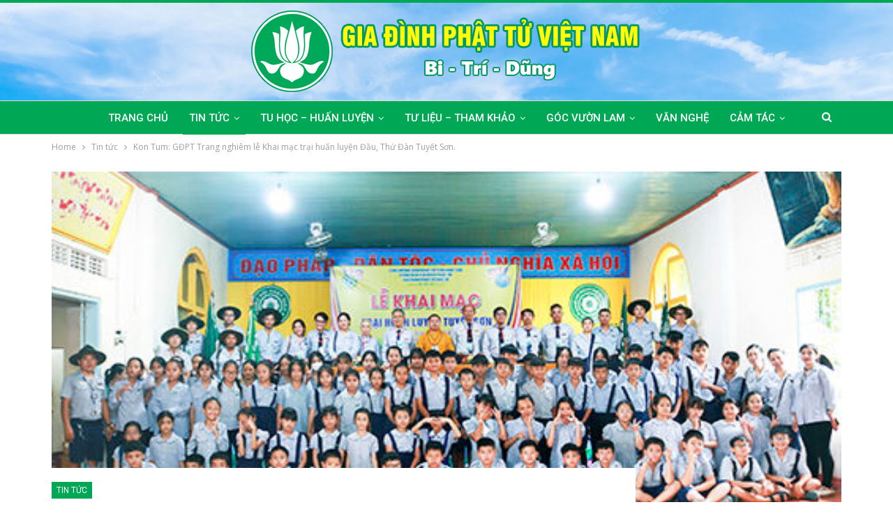

--- FILE ---
content_type: text/html; charset=UTF-8
request_url: https://giadinhphattu.vn/tin-tuc/kon-tum-gdpt-trang-nghiem-le-khai-mac-trai-huan-luyen-dau-thu-dan-tuyet-son.html
body_size: 21417
content:
	<!DOCTYPE html>
		<!--[if IE 8]>
	<html class="ie ie8" lang="vi"> <![endif]-->
	<!--[if IE 9]>
	<html class="ie ie9" lang="vi"> <![endif]-->
	<!--[if gt IE 9]><!-->
<html lang="vi"> <!--<![endif]-->
	<head>
				<meta charset="UTF-8">
		<meta http-equiv="X-UA-Compatible" content="IE=edge">
		<meta name="viewport" content="width=device-width, initial-scale=1.0">
		<link rel="pingback" href="https://giadinhphattu.vn/xmlrpc.php"/>

		<title>Kon Tum: GĐPT Trang nghiêm lễ Khai mạc trại huấn luyện Đầu, Thứ Đàn Tuyết Sơn. &#8211; Gia Đình Phật Tử Việt Nam</title>
<meta name='robots' content='max-image-preview:large' />

<!-- Better Open Graph, Schema.org & Twitter Integration -->
<meta property="og:locale" content="vi"/>
<meta property="og:site_name" content="Gia Đình Phật Tử Việt Nam"/>
<meta property="og:url" content="https://giadinhphattu.vn/tin-tuc/kon-tum-gdpt-trang-nghiem-le-khai-mac-trai-huan-luyen-dau-thu-dan-tuyet-son.html"/>
<meta property="og:title" content="Kon Tum: GĐPT Trang nghiêm lễ Khai mạc trại huấn luyện Đầu, Thứ Đàn Tuyết Sơn."/>
<meta property="og:image" content="https://giadinhphattu.vn/wp-content/uploads/2023/07/DD-3.jpg"/>
<meta property="article:section" content="Tin tức"/>
<meta property="og:description" content="Sáng ngày 29/7/2023 (nhằm ngày 12/6/ năm Quý Mão), tại Tổ đình Bác Ái (P. Quyết Thắng, TP. Kon Tum) đã diễn ra lễ khai mạc trại huấn luyện Đầu, Thứ Đàn “Tuyết Sơn” dành cho các em Oanh Vũ GĐPT Kon Tum.Quang lâm chứng minh tham dự buổi lễ có: ĐĐ. Thíc"/>
<meta property="og:type" content="article"/>
<meta name="twitter:card" content="summary"/>
<meta name="twitter:url" content="https://giadinhphattu.vn/tin-tuc/kon-tum-gdpt-trang-nghiem-le-khai-mac-trai-huan-luyen-dau-thu-dan-tuyet-son.html"/>
<meta name="twitter:title" content="Kon Tum: GĐPT Trang nghiêm lễ Khai mạc trại huấn luyện Đầu, Thứ Đàn Tuyết Sơn."/>
<meta name="twitter:description" content="Sáng ngày 29/7/2023 (nhằm ngày 12/6/ năm Quý Mão), tại Tổ đình Bác Ái (P. Quyết Thắng, TP. Kon Tum) đã diễn ra lễ khai mạc trại huấn luyện Đầu, Thứ Đàn “Tuyết Sơn” dành cho các em Oanh Vũ GĐPT Kon Tum.Quang lâm chứng minh tham dự buổi lễ có: ĐĐ. Thíc"/>
<meta name="twitter:image" content="https://giadinhphattu.vn/wp-content/uploads/2023/07/DD-3.jpg"/>
<!-- / Better Open Graph, Schema.org & Twitter Integration. -->
<link rel='dns-prefetch' href='//fonts.googleapis.com' />
<link rel="alternate" type="application/rss+xml" title="Dòng thông tin Gia Đình Phật Tử Việt Nam &raquo;" href="https://giadinhphattu.vn/feed" />
<link rel="alternate" type="application/rss+xml" title="Gia Đình Phật Tử Việt Nam &raquo; Dòng bình luận" href="https://giadinhphattu.vn/comments/feed" />
<link rel="alternate" title="oNhúng (JSON)" type="application/json+oembed" href="https://giadinhphattu.vn/wp-json/oembed/1.0/embed?url=https%3A%2F%2Fgiadinhphattu.vn%2Ftin-tuc%2Fkon-tum-gdpt-trang-nghiem-le-khai-mac-trai-huan-luyen-dau-thu-dan-tuyet-son.html" />
<link rel="alternate" title="oNhúng (XML)" type="text/xml+oembed" href="https://giadinhphattu.vn/wp-json/oembed/1.0/embed?url=https%3A%2F%2Fgiadinhphattu.vn%2Ftin-tuc%2Fkon-tum-gdpt-trang-nghiem-le-khai-mac-trai-huan-luyen-dau-thu-dan-tuyet-son.html&#038;format=xml" />
<style id='wp-img-auto-sizes-contain-inline-css' type='text/css'>
img:is([sizes=auto i],[sizes^="auto," i]){contain-intrinsic-size:3000px 1500px}
/*# sourceURL=wp-img-auto-sizes-contain-inline-css */
</style>
<style id='wp-emoji-styles-inline-css' type='text/css'>

	img.wp-smiley, img.emoji {
		display: inline !important;
		border: none !important;
		box-shadow: none !important;
		height: 1em !important;
		width: 1em !important;
		margin: 0 0.07em !important;
		vertical-align: -0.1em !important;
		background: none !important;
		padding: 0 !important;
	}
/*# sourceURL=wp-emoji-styles-inline-css */
</style>
<style id='wp-block-library-inline-css' type='text/css'>
:root{--wp-block-synced-color:#7a00df;--wp-block-synced-color--rgb:122,0,223;--wp-bound-block-color:var(--wp-block-synced-color);--wp-editor-canvas-background:#ddd;--wp-admin-theme-color:#007cba;--wp-admin-theme-color--rgb:0,124,186;--wp-admin-theme-color-darker-10:#006ba1;--wp-admin-theme-color-darker-10--rgb:0,107,160.5;--wp-admin-theme-color-darker-20:#005a87;--wp-admin-theme-color-darker-20--rgb:0,90,135;--wp-admin-border-width-focus:2px}@media (min-resolution:192dpi){:root{--wp-admin-border-width-focus:1.5px}}.wp-element-button{cursor:pointer}:root .has-very-light-gray-background-color{background-color:#eee}:root .has-very-dark-gray-background-color{background-color:#313131}:root .has-very-light-gray-color{color:#eee}:root .has-very-dark-gray-color{color:#313131}:root .has-vivid-green-cyan-to-vivid-cyan-blue-gradient-background{background:linear-gradient(135deg,#00d084,#0693e3)}:root .has-purple-crush-gradient-background{background:linear-gradient(135deg,#34e2e4,#4721fb 50%,#ab1dfe)}:root .has-hazy-dawn-gradient-background{background:linear-gradient(135deg,#faaca8,#dad0ec)}:root .has-subdued-olive-gradient-background{background:linear-gradient(135deg,#fafae1,#67a671)}:root .has-atomic-cream-gradient-background{background:linear-gradient(135deg,#fdd79a,#004a59)}:root .has-nightshade-gradient-background{background:linear-gradient(135deg,#330968,#31cdcf)}:root .has-midnight-gradient-background{background:linear-gradient(135deg,#020381,#2874fc)}:root{--wp--preset--font-size--normal:16px;--wp--preset--font-size--huge:42px}.has-regular-font-size{font-size:1em}.has-larger-font-size{font-size:2.625em}.has-normal-font-size{font-size:var(--wp--preset--font-size--normal)}.has-huge-font-size{font-size:var(--wp--preset--font-size--huge)}.has-text-align-center{text-align:center}.has-text-align-left{text-align:left}.has-text-align-right{text-align:right}.has-fit-text{white-space:nowrap!important}#end-resizable-editor-section{display:none}.aligncenter{clear:both}.items-justified-left{justify-content:flex-start}.items-justified-center{justify-content:center}.items-justified-right{justify-content:flex-end}.items-justified-space-between{justify-content:space-between}.screen-reader-text{border:0;clip-path:inset(50%);height:1px;margin:-1px;overflow:hidden;padding:0;position:absolute;width:1px;word-wrap:normal!important}.screen-reader-text:focus{background-color:#ddd;clip-path:none;color:#444;display:block;font-size:1em;height:auto;left:5px;line-height:normal;padding:15px 23px 14px;text-decoration:none;top:5px;width:auto;z-index:100000}html :where(.has-border-color){border-style:solid}html :where([style*=border-top-color]){border-top-style:solid}html :where([style*=border-right-color]){border-right-style:solid}html :where([style*=border-bottom-color]){border-bottom-style:solid}html :where([style*=border-left-color]){border-left-style:solid}html :where([style*=border-width]){border-style:solid}html :where([style*=border-top-width]){border-top-style:solid}html :where([style*=border-right-width]){border-right-style:solid}html :where([style*=border-bottom-width]){border-bottom-style:solid}html :where([style*=border-left-width]){border-left-style:solid}html :where(img[class*=wp-image-]){height:auto;max-width:100%}:where(figure){margin:0 0 1em}html :where(.is-position-sticky){--wp-admin--admin-bar--position-offset:var(--wp-admin--admin-bar--height,0px)}@media screen and (max-width:600px){html :where(.is-position-sticky){--wp-admin--admin-bar--position-offset:0px}}

/*# sourceURL=wp-block-library-inline-css */
</style><style id='global-styles-inline-css' type='text/css'>
:root{--wp--preset--aspect-ratio--square: 1;--wp--preset--aspect-ratio--4-3: 4/3;--wp--preset--aspect-ratio--3-4: 3/4;--wp--preset--aspect-ratio--3-2: 3/2;--wp--preset--aspect-ratio--2-3: 2/3;--wp--preset--aspect-ratio--16-9: 16/9;--wp--preset--aspect-ratio--9-16: 9/16;--wp--preset--color--black: #000000;--wp--preset--color--cyan-bluish-gray: #abb8c3;--wp--preset--color--white: #ffffff;--wp--preset--color--pale-pink: #f78da7;--wp--preset--color--vivid-red: #cf2e2e;--wp--preset--color--luminous-vivid-orange: #ff6900;--wp--preset--color--luminous-vivid-amber: #fcb900;--wp--preset--color--light-green-cyan: #7bdcb5;--wp--preset--color--vivid-green-cyan: #00d084;--wp--preset--color--pale-cyan-blue: #8ed1fc;--wp--preset--color--vivid-cyan-blue: #0693e3;--wp--preset--color--vivid-purple: #9b51e0;--wp--preset--gradient--vivid-cyan-blue-to-vivid-purple: linear-gradient(135deg,rgb(6,147,227) 0%,rgb(155,81,224) 100%);--wp--preset--gradient--light-green-cyan-to-vivid-green-cyan: linear-gradient(135deg,rgb(122,220,180) 0%,rgb(0,208,130) 100%);--wp--preset--gradient--luminous-vivid-amber-to-luminous-vivid-orange: linear-gradient(135deg,rgb(252,185,0) 0%,rgb(255,105,0) 100%);--wp--preset--gradient--luminous-vivid-orange-to-vivid-red: linear-gradient(135deg,rgb(255,105,0) 0%,rgb(207,46,46) 100%);--wp--preset--gradient--very-light-gray-to-cyan-bluish-gray: linear-gradient(135deg,rgb(238,238,238) 0%,rgb(169,184,195) 100%);--wp--preset--gradient--cool-to-warm-spectrum: linear-gradient(135deg,rgb(74,234,220) 0%,rgb(151,120,209) 20%,rgb(207,42,186) 40%,rgb(238,44,130) 60%,rgb(251,105,98) 80%,rgb(254,248,76) 100%);--wp--preset--gradient--blush-light-purple: linear-gradient(135deg,rgb(255,206,236) 0%,rgb(152,150,240) 100%);--wp--preset--gradient--blush-bordeaux: linear-gradient(135deg,rgb(254,205,165) 0%,rgb(254,45,45) 50%,rgb(107,0,62) 100%);--wp--preset--gradient--luminous-dusk: linear-gradient(135deg,rgb(255,203,112) 0%,rgb(199,81,192) 50%,rgb(65,88,208) 100%);--wp--preset--gradient--pale-ocean: linear-gradient(135deg,rgb(255,245,203) 0%,rgb(182,227,212) 50%,rgb(51,167,181) 100%);--wp--preset--gradient--electric-grass: linear-gradient(135deg,rgb(202,248,128) 0%,rgb(113,206,126) 100%);--wp--preset--gradient--midnight: linear-gradient(135deg,rgb(2,3,129) 0%,rgb(40,116,252) 100%);--wp--preset--font-size--small: 13px;--wp--preset--font-size--medium: 20px;--wp--preset--font-size--large: 36px;--wp--preset--font-size--x-large: 42px;--wp--preset--spacing--20: 0.44rem;--wp--preset--spacing--30: 0.67rem;--wp--preset--spacing--40: 1rem;--wp--preset--spacing--50: 1.5rem;--wp--preset--spacing--60: 2.25rem;--wp--preset--spacing--70: 3.38rem;--wp--preset--spacing--80: 5.06rem;--wp--preset--shadow--natural: 6px 6px 9px rgba(0, 0, 0, 0.2);--wp--preset--shadow--deep: 12px 12px 50px rgba(0, 0, 0, 0.4);--wp--preset--shadow--sharp: 6px 6px 0px rgba(0, 0, 0, 0.2);--wp--preset--shadow--outlined: 6px 6px 0px -3px rgb(255, 255, 255), 6px 6px rgb(0, 0, 0);--wp--preset--shadow--crisp: 6px 6px 0px rgb(0, 0, 0);}:where(.is-layout-flex){gap: 0.5em;}:where(.is-layout-grid){gap: 0.5em;}body .is-layout-flex{display: flex;}.is-layout-flex{flex-wrap: wrap;align-items: center;}.is-layout-flex > :is(*, div){margin: 0;}body .is-layout-grid{display: grid;}.is-layout-grid > :is(*, div){margin: 0;}:where(.wp-block-columns.is-layout-flex){gap: 2em;}:where(.wp-block-columns.is-layout-grid){gap: 2em;}:where(.wp-block-post-template.is-layout-flex){gap: 1.25em;}:where(.wp-block-post-template.is-layout-grid){gap: 1.25em;}.has-black-color{color: var(--wp--preset--color--black) !important;}.has-cyan-bluish-gray-color{color: var(--wp--preset--color--cyan-bluish-gray) !important;}.has-white-color{color: var(--wp--preset--color--white) !important;}.has-pale-pink-color{color: var(--wp--preset--color--pale-pink) !important;}.has-vivid-red-color{color: var(--wp--preset--color--vivid-red) !important;}.has-luminous-vivid-orange-color{color: var(--wp--preset--color--luminous-vivid-orange) !important;}.has-luminous-vivid-amber-color{color: var(--wp--preset--color--luminous-vivid-amber) !important;}.has-light-green-cyan-color{color: var(--wp--preset--color--light-green-cyan) !important;}.has-vivid-green-cyan-color{color: var(--wp--preset--color--vivid-green-cyan) !important;}.has-pale-cyan-blue-color{color: var(--wp--preset--color--pale-cyan-blue) !important;}.has-vivid-cyan-blue-color{color: var(--wp--preset--color--vivid-cyan-blue) !important;}.has-vivid-purple-color{color: var(--wp--preset--color--vivid-purple) !important;}.has-black-background-color{background-color: var(--wp--preset--color--black) !important;}.has-cyan-bluish-gray-background-color{background-color: var(--wp--preset--color--cyan-bluish-gray) !important;}.has-white-background-color{background-color: var(--wp--preset--color--white) !important;}.has-pale-pink-background-color{background-color: var(--wp--preset--color--pale-pink) !important;}.has-vivid-red-background-color{background-color: var(--wp--preset--color--vivid-red) !important;}.has-luminous-vivid-orange-background-color{background-color: var(--wp--preset--color--luminous-vivid-orange) !important;}.has-luminous-vivid-amber-background-color{background-color: var(--wp--preset--color--luminous-vivid-amber) !important;}.has-light-green-cyan-background-color{background-color: var(--wp--preset--color--light-green-cyan) !important;}.has-vivid-green-cyan-background-color{background-color: var(--wp--preset--color--vivid-green-cyan) !important;}.has-pale-cyan-blue-background-color{background-color: var(--wp--preset--color--pale-cyan-blue) !important;}.has-vivid-cyan-blue-background-color{background-color: var(--wp--preset--color--vivid-cyan-blue) !important;}.has-vivid-purple-background-color{background-color: var(--wp--preset--color--vivid-purple) !important;}.has-black-border-color{border-color: var(--wp--preset--color--black) !important;}.has-cyan-bluish-gray-border-color{border-color: var(--wp--preset--color--cyan-bluish-gray) !important;}.has-white-border-color{border-color: var(--wp--preset--color--white) !important;}.has-pale-pink-border-color{border-color: var(--wp--preset--color--pale-pink) !important;}.has-vivid-red-border-color{border-color: var(--wp--preset--color--vivid-red) !important;}.has-luminous-vivid-orange-border-color{border-color: var(--wp--preset--color--luminous-vivid-orange) !important;}.has-luminous-vivid-amber-border-color{border-color: var(--wp--preset--color--luminous-vivid-amber) !important;}.has-light-green-cyan-border-color{border-color: var(--wp--preset--color--light-green-cyan) !important;}.has-vivid-green-cyan-border-color{border-color: var(--wp--preset--color--vivid-green-cyan) !important;}.has-pale-cyan-blue-border-color{border-color: var(--wp--preset--color--pale-cyan-blue) !important;}.has-vivid-cyan-blue-border-color{border-color: var(--wp--preset--color--vivid-cyan-blue) !important;}.has-vivid-purple-border-color{border-color: var(--wp--preset--color--vivid-purple) !important;}.has-vivid-cyan-blue-to-vivid-purple-gradient-background{background: var(--wp--preset--gradient--vivid-cyan-blue-to-vivid-purple) !important;}.has-light-green-cyan-to-vivid-green-cyan-gradient-background{background: var(--wp--preset--gradient--light-green-cyan-to-vivid-green-cyan) !important;}.has-luminous-vivid-amber-to-luminous-vivid-orange-gradient-background{background: var(--wp--preset--gradient--luminous-vivid-amber-to-luminous-vivid-orange) !important;}.has-luminous-vivid-orange-to-vivid-red-gradient-background{background: var(--wp--preset--gradient--luminous-vivid-orange-to-vivid-red) !important;}.has-very-light-gray-to-cyan-bluish-gray-gradient-background{background: var(--wp--preset--gradient--very-light-gray-to-cyan-bluish-gray) !important;}.has-cool-to-warm-spectrum-gradient-background{background: var(--wp--preset--gradient--cool-to-warm-spectrum) !important;}.has-blush-light-purple-gradient-background{background: var(--wp--preset--gradient--blush-light-purple) !important;}.has-blush-bordeaux-gradient-background{background: var(--wp--preset--gradient--blush-bordeaux) !important;}.has-luminous-dusk-gradient-background{background: var(--wp--preset--gradient--luminous-dusk) !important;}.has-pale-ocean-gradient-background{background: var(--wp--preset--gradient--pale-ocean) !important;}.has-electric-grass-gradient-background{background: var(--wp--preset--gradient--electric-grass) !important;}.has-midnight-gradient-background{background: var(--wp--preset--gradient--midnight) !important;}.has-small-font-size{font-size: var(--wp--preset--font-size--small) !important;}.has-medium-font-size{font-size: var(--wp--preset--font-size--medium) !important;}.has-large-font-size{font-size: var(--wp--preset--font-size--large) !important;}.has-x-large-font-size{font-size: var(--wp--preset--font-size--x-large) !important;}
/*# sourceURL=global-styles-inline-css */
</style>

<style id='classic-theme-styles-inline-css' type='text/css'>
/*! This file is auto-generated */
.wp-block-button__link{color:#fff;background-color:#32373c;border-radius:9999px;box-shadow:none;text-decoration:none;padding:calc(.667em + 2px) calc(1.333em + 2px);font-size:1.125em}.wp-block-file__button{background:#32373c;color:#fff;text-decoration:none}
/*# sourceURL=/wp-includes/css/classic-themes.min.css */
</style>
<link rel='stylesheet' id='bf-slick-css' href='https://giadinhphattu.vn/wp-content/themes/publisher/includes/libs/better-framework/assets/css/slick.min.css?ver=3.15.0' type='text/css' media='all' />
<link rel='stylesheet' id='pretty-photo-css' href='https://giadinhphattu.vn/wp-content/themes/publisher/includes/libs/better-framework/assets/css/pretty-photo.min.css?ver=3.15.0' type='text/css' media='all' />
<link rel='stylesheet' id='bs-icons-css' href='https://giadinhphattu.vn/wp-content/themes/publisher/includes/libs/better-framework/assets/css/bs-icons.css?ver=3.15.0' type='text/css' media='all' />
<link rel='stylesheet' id='theme-libs-css' href='https://giadinhphattu.vn/wp-content/themes/publisher/css/theme-libs.min.css?ver=7.11.0' type='text/css' media='all' />
<link rel='stylesheet' id='fontawesome-css' href='https://giadinhphattu.vn/wp-content/themes/publisher/includes/libs/better-framework/assets/css/font-awesome.min.css?ver=3.15.0' type='text/css' media='all' />
<link rel='stylesheet' id='publisher-css' href='https://giadinhphattu.vn/wp-content/themes/publisher/style-7.11.0.min.css?ver=7.11.0' type='text/css' media='all' />
<link rel='stylesheet' id='better-framework-main-fonts-css' href='https://fonts.googleapis.com/css?family=Open+Sans:400,600&#038;display=swap' type='text/css' media='all' />
<link rel='stylesheet' id='better-framework-font-1-css' href='https://fonts.googleapis.com/css?family=Roboto:400,500,400italic&#038;subset=vietnamese&#038;display=swap' type='text/css' media='all' />
<link rel='stylesheet' id='publisher-theme-pure-magazine-css' href='https://giadinhphattu.vn/wp-content/themes/publisher/includes/styles/pure-magazine/style.min.css?ver=7.11.0' type='text/css' media='all' />
<script type="text/javascript" src="https://giadinhphattu.vn/wp-includes/js/jquery/jquery.min.js?ver=3.7.1" id="jquery-core-js"></script>
<script type="text/javascript" src="https://giadinhphattu.vn/wp-includes/js/jquery/jquery-migrate.min.js?ver=3.4.1" id="jquery-migrate-js"></script>
<script type="text/javascript" src="https://giadinhphattu.vn/wp-content/plugins/foxtool/link/index.js?ver=2.5.3" id="index-ft-js"></script>
<script type="text/javascript" id="3d-flip-book-client-locale-loader-js-extra">
/* <![CDATA[ */
var FB3D_CLIENT_LOCALE = {"ajaxurl":"https://giadinhphattu.vn/wp-admin/admin-ajax.php","dictionary":{"Table of contents":"Table of contents","Close":"Close","Bookmarks":"Bookmarks","Thumbnails":"Thumbnails","Search":"Search","Share":"Share","Facebook":"Facebook","Twitter":"Twitter","Email":"Email","Play":"Play","Previous page":"Previous page","Next page":"Next page","Zoom in":"Zoom in","Zoom out":"Zoom out","Fit view":"Fit view","Auto play":"Auto play","Full screen":"Full screen","More":"More","Smart pan":"Smart pan","Single page":"Single page","Sounds":"Sounds","Stats":"Stats","Print":"Print","Download":"Download","Goto first page":"Goto first page","Goto last page":"Goto last page"},"images":"https://giadinhphattu.vn/wp-content/plugins/interactive-3d-flipbook-powered-physics-engine/assets/images/","jsData":{"urls":[],"posts":{"ids_mis":[],"ids":[]},"pages":[],"firstPages":[],"bookCtrlProps":[],"bookTemplates":[]},"key":"3d-flip-book","pdfJS":{"pdfJsLib":"https://giadinhphattu.vn/wp-content/plugins/interactive-3d-flipbook-powered-physics-engine/assets/js/pdf.min.js?ver=4.3.136","pdfJsWorker":"https://giadinhphattu.vn/wp-content/plugins/interactive-3d-flipbook-powered-physics-engine/assets/js/pdf.worker.js?ver=4.3.136","stablePdfJsLib":"https://giadinhphattu.vn/wp-content/plugins/interactive-3d-flipbook-powered-physics-engine/assets/js/stable/pdf.min.js?ver=2.5.207","stablePdfJsWorker":"https://giadinhphattu.vn/wp-content/plugins/interactive-3d-flipbook-powered-physics-engine/assets/js/stable/pdf.worker.js?ver=2.5.207","pdfJsCMapUrl":"https://giadinhphattu.vn/wp-content/plugins/interactive-3d-flipbook-powered-physics-engine/assets/cmaps/"},"cacheurl":"https://giadinhphattu.vn/wp-content/uploads/3d-flip-book/cache/","pluginsurl":"https://giadinhphattu.vn/wp-content/plugins/","pluginurl":"https://giadinhphattu.vn/wp-content/plugins/interactive-3d-flipbook-powered-physics-engine/","thumbnailSize":{"width":"250","height":"250"},"version":"1.16.17"};
//# sourceURL=3d-flip-book-client-locale-loader-js-extra
/* ]]> */
</script>
<script type="text/javascript" src="https://giadinhphattu.vn/wp-content/plugins/interactive-3d-flipbook-powered-physics-engine/assets/js/client-locale-loader.js?ver=1.16.17" id="3d-flip-book-client-locale-loader-js" async="async" data-wp-strategy="async"></script>
<script></script><link rel="https://api.w.org/" href="https://giadinhphattu.vn/wp-json/" /><link rel="alternate" title="JSON" type="application/json" href="https://giadinhphattu.vn/wp-json/wp/v2/posts/29816" /><link rel="EditURI" type="application/rsd+xml" title="RSD" href="https://giadinhphattu.vn/xmlrpc.php?rsd" />
<meta name="generator" content="WordPress 6.9" />
<link rel="canonical" href="https://giadinhphattu.vn/tin-tuc/kon-tum-gdpt-trang-nghiem-le-khai-mac-trai-huan-luyen-dau-thu-dan-tuyet-son.html" />
<link rel='shortlink' href='https://giadinhphattu.vn/?p=29816' />
<meta name="generator" content="Powered by WPBakery Page Builder - drag and drop page builder for WordPress."/>
<script type="application/ld+json">{
    "@context": "http://schema.org/",
    "@type": "Organization",
    "@id": "#organization",
    "logo": {
        "@type": "ImageObject",
        "url": "http://giadinhphattu.vn/wp-content/uploads/2023/07/logo.png"
    },
    "url": "https://giadinhphattu.vn/",
    "name": "Gia \u0110\u00ecnh Ph\u1eadt T\u1eed Vi\u1ec7t Nam",
    "description": "Bi Tr\u00ed D\u0169ng"
}</script>
<script type="application/ld+json">{
    "@context": "http://schema.org/",
    "@type": "WebSite",
    "name": "Gia \u0110\u00ecnh Ph\u1eadt T\u1eed Vi\u1ec7t Nam",
    "alternateName": "Bi Tr\u00ed D\u0169ng",
    "url": "https://giadinhphattu.vn/"
}</script>
<script type="application/ld+json">{
    "@context": "http://schema.org/",
    "@type": "NewsArticle",
    "headline": "Kon Tum: G\u0110PT Trang nghi\u00eam l\u1ec5 Khai m\u1ea1c tr\u1ea1i hu\u1ea5n luy\u1ec7n \u0110\u1ea7u, Th\u1ee9 \u0110\u00e0n Tuy\u1ebft S\u01a1n.",
    "description": "S\u00e1ng ng\u00e0y 29/7/2023 (nh\u1eb1m ng\u00e0y 12/6/ n\u0103m Qu\u00fd M\u00e3o), t\u1ea1i T\u1ed5 \u0111\u00ecnh B\u00e1c \u00c1i (P. Quy\u1ebft Th\u1eafng, TP. Kon Tum) \u0111\u00e3 di\u1ec5n ra l\u1ec5 khai m\u1ea1c tr\u1ea1i hu\u1ea5n luy\u1ec7n \u0110\u1ea7u, Th\u1ee9 \u0110\u00e0n \u201cTuy\u1ebft S\u01a1n\u201d d\u00e0nh cho c\u00e1c em Oanh V\u0169 G\u0110PT Kon Tum.Quang l\u00e2m ch\u1ee9ng minh tham d\u1ef1 bu\u1ed5i l\u1ec5 c\u00f3: \u0110\u0110. Th\u00edc",
    "datePublished": "2023-07-29",
    "dateModified": "2023-07-29",
    "author": {
        "@type": "Person",
        "@id": "#person-NguynCngTr",
        "name": "Nguy\u1ec5n C\u00f4ng Tr\u00ed"
    },
    "image": "https://giadinhphattu.vn/wp-content/uploads/2023/07/DD-3.jpg",
    "interactionStatistic": [
        {
            "@type": "InteractionCounter",
            "interactionType": "http://schema.org/CommentAction",
            "userInteractionCount": "0"
        }
    ],
    "publisher": {
        "@id": "#organization"
    },
    "mainEntityOfPage": "https://giadinhphattu.vn/tin-tuc/kon-tum-gdpt-trang-nghiem-le-khai-mac-trai-huan-luyen-dau-thu-dan-tuyet-son.html"
}</script>
<link rel='stylesheet' id='7.11.0-1768456187' href='https://giadinhphattu.vn/wp-content/bs-booster-cache/467f4ca177e6043797702777275f7c52.css' type='text/css' media='all' />
<link rel="icon" href="https://giadinhphattu.vn/wp-content/uploads/2022/09/3-huyhieu.png" sizes="32x32" />
<link rel="icon" href="https://giadinhphattu.vn/wp-content/uploads/2022/09/3-huyhieu.png" sizes="192x192" />
<link rel="apple-touch-icon" href="https://giadinhphattu.vn/wp-content/uploads/2022/09/3-huyhieu.png" />
<meta name="msapplication-TileImage" content="https://giadinhphattu.vn/wp-content/uploads/2022/09/3-huyhieu.png" />

<!-- BetterFramework Head Inline CSS -->
<style>
.entry-content figure, .entry-content img{margin-bottom: 1em; width: 100%;}
#datafetch tbody tr:nth-child(even) { background-color:#f4fdf9; }
#datafetch tbody tr:hover{background-color: #c4f3dd;}
#datafetch tbody tr td{text-align: center;}
#datafetch tbody tr td:last-child{text-align: right;}
#datafetch tbody tr td:nth-child(2){text-align: left;}
#datafetch thead{background-color: #00a856; color: #fff; font-weight: 700; text-align: center;}

</style>
<!-- /BetterFramework Head Inline CSS-->
		<style type="text/css" id="wp-custom-css">
			.entry-content{text-align: justify}
a.post-author-a{display: none}		</style>
		<noscript><style> .wpb_animate_when_almost_visible { opacity: 1; }</style></noscript>	</head>

<body class="wp-singular post-template-default single single-post postid-29816 single-format-standard wp-theme-publisher bs-theme bs-publisher bs-publisher-pure-magazine active-light-box active-top-line ltr close-rh page-layout-2-col page-layout-2-col-right full-width active-sticky-sidebar main-menu-sticky-smart main-menu-out-full-width active-ajax-search single-prim-cat-1 single-cat-1  wpb-js-composer js-comp-ver-7.0 vc_responsive bs-ll-a" dir="ltr">
	<header id="header" class="site-header header-style-1 full-width" itemscope="itemscope" itemtype="https://schema.org/WPHeader">
				<div class="header-inner">
			<div class="content-wrap">
				<div class="container">
					<div id="site-branding" class="site-branding">
	<p  id="site-title" class="logo h1 img-logo">
	<a href="https://giadinhphattu.vn/" itemprop="url" rel="home">
					<img id="site-logo" src="http://giadinhphattu.vn/wp-content/uploads/2023/07/logo.png"
			     alt="GĐPT VIỆT NAM"  />

			<span class="site-title">GĐPT VIỆT NAM - Bi Trí Dũng</span>
				</a>
</p>
</div><!-- .site-branding -->
				</div>

			</div>
		</div>
		<div id="menu-main" class="menu main-menu-wrapper show-search-item menu-actions-btn-width-1" role="navigation" itemscope="itemscope" itemtype="https://schema.org/SiteNavigationElement">
	<div class="main-menu-inner">
		<div class="content-wrap">
			<div class="container">

				<nav class="main-menu-container">
					<ul id="main-navigation" class="main-menu menu bsm-pure clearfix">
						<li id="menu-item-27200" class="menu-item menu-item-type-post_type menu-item-object-page menu-item-home better-anim-fade menu-item-27200"><a href="https://giadinhphattu.vn/">Trang Chủ</a></li>
<li id="menu-item-27314" class="menu-item menu-item-type-taxonomy menu-item-object-category current-post-ancestor current-menu-parent current-post-parent menu-term-1 better-anim-slide-fade menu-item-has-children menu-item-has-mega menu-item-mega-grid-posts menu-item-27314"><a href="https://giadinhphattu.vn/chuyen-muc/tin-tuc">Tin tức</a>
<!-- Mega Menu Start -->
	<div class="mega-menu mega-grid-posts">
		<div class="content-wrap bs-tab-anim bs-tab-animated active">
					<div class="bs-pagination-wrapper main-term-1 next_prev ">
			<div class="listing listing-grid listing-grid-1 clearfix columns-4">
		<div class="post-45384 type-post format-standard has-post-thumbnail  simple-grid  listing-item listing-item-grid listing-item-grid-1 main-term-1">
	<div class="item-inner">
					<div class="featured clearfix">
				<div class="term-badges floated"><span class="term-badge term-1"><a href="https://giadinhphattu.vn/chuyen-muc/tin-tuc">Tin tức</a></span></div>				<a  title="Phân Ban GĐPT Trung Ương tổng kết Phật sự 2025" data-src="https://giadinhphattu.vn/wp-content/uploads/2026/01/phan-ban-gdpt-trung-uong-tong-ket-phat-su-2025-06-357x210.jpg" data-bs-srcset="{&quot;baseurl&quot;:&quot;https:\/\/giadinhphattu.vn\/wp-content\/uploads\/2026\/01\/&quot;,&quot;sizes&quot;:{&quot;210&quot;:&quot;phan-ban-gdpt-trung-uong-tong-ket-phat-su-2025-06-210x136.jpg&quot;,&quot;279&quot;:&quot;phan-ban-gdpt-trung-uong-tong-ket-phat-su-2025-06-279x220.jpg&quot;,&quot;357&quot;:&quot;phan-ban-gdpt-trung-uong-tong-ket-phat-su-2025-06-357x210.jpg&quot;,&quot;750&quot;:&quot;phan-ban-gdpt-trung-uong-tong-ket-phat-su-2025-06-750x430.jpg&quot;,&quot;2400&quot;:&quot;phan-ban-gdpt-trung-uong-tong-ket-phat-su-2025-06.jpg&quot;}}"						class="img-holder" href="https://giadinhphattu.vn/tin-tuc/phan-ban-gdpt-trung-uong-tong-ket-phat-su-2025.html"></a>

							</div>
		<p class="title">		<a href="https://giadinhphattu.vn/tin-tuc/phan-ban-gdpt-trung-uong-tong-ket-phat-su-2025.html" class="post-title post-url">
			Phân Ban GĐPT Trung Ương tổng kết Phật sự 2025		</a>
		</p>	</div>
	</div >
	<div class="post-45356 type-post format-standard has-post-thumbnail  simple-grid  listing-item listing-item-grid listing-item-grid-1 main-term-1">
	<div class="item-inner">
					<div class="featured clearfix">
				<div class="term-badges floated"><span class="term-badge term-1"><a href="https://giadinhphattu.vn/chuyen-muc/tin-tuc">Tin tức</a></span></div>				<a  title="QUẢNG NGÃI: HỘI NGHỊ TỔNG KẾT CÔNG TÁC PHẬT SỰ NĂM 2025 &#8211; PHƯƠNG HƯỚNG HOẠT ĐỘNG NĂM 2026 – GĐPT KHU VỰC PHÍA TÂY." data-src="https://giadinhphattu.vn/wp-content/uploads/2026/01/H6-2-357x210.jpg" data-bs-srcset="{&quot;baseurl&quot;:&quot;https:\/\/giadinhphattu.vn\/wp-content\/uploads\/2026\/01\/&quot;,&quot;sizes&quot;:{&quot;210&quot;:&quot;H6-2-210x136.jpg&quot;,&quot;279&quot;:&quot;H6-2-279x220.jpg&quot;,&quot;357&quot;:&quot;H6-2-357x210.jpg&quot;,&quot;750&quot;:&quot;H6-2-750x430.jpg&quot;,&quot;1890&quot;:&quot;H6-2.jpg&quot;}}"						class="img-holder" href="https://giadinhphattu.vn/tin-tuc/quang-ngai-hoi-nghi-tong-ket-cong-tac-phat-su-nam-2025-phuong-huong-hoat-dong-nam-2026-gdpt-khu-vuc-phia-tay.html"></a>

							</div>
		<p class="title">		<a href="https://giadinhphattu.vn/tin-tuc/quang-ngai-hoi-nghi-tong-ket-cong-tac-phat-su-nam-2025-phuong-huong-hoat-dong-nam-2026-gdpt-khu-vuc-phia-tay.html" class="post-title post-url">
			QUẢNG NGÃI: HỘI NGHỊ TỔNG KẾT CÔNG TÁC PHẬT SỰ NĂM 2025 &#8211; PHƯƠNG HƯỚNG HOẠT&hellip;		</a>
		</p>	</div>
	</div >
	<div class="post-45332 type-post format-standard has-post-thumbnail  simple-grid  listing-item listing-item-grid listing-item-grid-1 main-term-1">
	<div class="item-inner">
					<div class="featured clearfix">
				<div class="term-badges floated"><span class="term-badge term-1"><a href="https://giadinhphattu.vn/chuyen-muc/tin-tuc">Tin tức</a></span></div>				<a  title="GIA LAI: LỄ HIỆP KỴ – TRI ÂN TIỀN BỐI, TIẾP NỐI MẠNG MẠCH" data-src="https://giadinhphattu.vn/wp-content/uploads/2026/01/609037276_1647741719545726_8059047956674179891_n-357x210.jpg" data-bs-srcset="{&quot;baseurl&quot;:&quot;https:\/\/giadinhphattu.vn\/wp-content\/uploads\/2026\/01\/&quot;,&quot;sizes&quot;:{&quot;210&quot;:&quot;609037276_1647741719545726_8059047956674179891_n-210x136.jpg&quot;,&quot;279&quot;:&quot;609037276_1647741719545726_8059047956674179891_n-279x220.jpg&quot;,&quot;357&quot;:&quot;609037276_1647741719545726_8059047956674179891_n-357x210.jpg&quot;,&quot;750&quot;:&quot;609037276_1647741719545726_8059047956674179891_n-750x430.jpg&quot;,&quot;2048&quot;:&quot;609037276_1647741719545726_8059047956674179891_n.jpg&quot;}}"						class="img-holder" href="https://giadinhphattu.vn/tin-tuc/gia-lai-le-hiep-ky-tri-an-tien-boi-tiep-noi-mang-mach.html"></a>

							</div>
		<p class="title">		<a href="https://giadinhphattu.vn/tin-tuc/gia-lai-le-hiep-ky-tri-an-tien-boi-tiep-noi-mang-mach.html" class="post-title post-url">
			GIA LAI: LỄ HIỆP KỴ – TRI ÂN TIỀN BỐI, TIẾP NỐI MẠNG MẠCH		</a>
		</p>	</div>
	</div >
	<div class="post-45336 type-post format-standard has-post-thumbnail  simple-grid  listing-item listing-item-grid listing-item-grid-1 main-term-1">
	<div class="item-inner">
					<div class="featured clearfix">
				<div class="term-badges floated"><span class="term-badge term-1"><a href="https://giadinhphattu.vn/chuyen-muc/tin-tuc">Tin tức</a></span></div>				<a  title="Phân Ban GĐPT An Giang tổ chức phiên họp đầu năm 2026" data-src="https://giadinhphattu.vn/wp-content/uploads/2026/01/phan-ban-gdpt-an-giang-to-chuc-phien-hop-dau-nam-2026-25.jpg-357x210.webp" data-bs-srcset="{&quot;baseurl&quot;:&quot;https:\/\/giadinhphattu.vn\/wp-content\/uploads\/2026\/01\/&quot;,&quot;sizes&quot;:{&quot;210&quot;:&quot;phan-ban-gdpt-an-giang-to-chuc-phien-hop-dau-nam-2026-25.jpg-210x136.webp&quot;,&quot;279&quot;:&quot;phan-ban-gdpt-an-giang-to-chuc-phien-hop-dau-nam-2026-25.jpg-279x220.webp&quot;,&quot;357&quot;:&quot;phan-ban-gdpt-an-giang-to-chuc-phien-hop-dau-nam-2026-25.jpg-357x210.webp&quot;,&quot;750&quot;:&quot;phan-ban-gdpt-an-giang-to-chuc-phien-hop-dau-nam-2026-25.jpg-750x430.webp&quot;,&quot;2048&quot;:&quot;phan-ban-gdpt-an-giang-to-chuc-phien-hop-dau-nam-2026-25.jpg.webp&quot;}}"						class="img-holder" href="https://giadinhphattu.vn/tin-tuc/phan-ban-gdpt-an-giang-to-chuc-phien-hop-dau-nam-2026.html"></a>

							</div>
		<p class="title">		<a href="https://giadinhphattu.vn/tin-tuc/phan-ban-gdpt-an-giang-to-chuc-phien-hop-dau-nam-2026.html" class="post-title post-url">
			Phân Ban GĐPT An Giang tổ chức phiên họp đầu năm 2026		</a>
		</p>	</div>
	</div >
	</div>
	
	</div><div class="bs-pagination bs-ajax-pagination next_prev main-term-1 clearfix">
			<script>var bs_ajax_paginate_1888558918 = '{"query":{"paginate":"next_prev","show_label":1,"order_by":"date","count":4,"category":"1","_layout":{"state":"1|1|0","page":"2-col-right"}},"type":"wp_query","view":"Publisher::bs_pagin_ajax_mega_grid_posts","current_page":1,"ajax_url":"\/wp-admin\/admin-ajax.php","remove_duplicates":"0","paginate":"next_prev","_layout":{"state":"1|1|0","page":"2-col-right"},"_bs_pagin_token":"4c6c8b6"}';</script>				<a class="btn-bs-pagination prev disabled" rel="prev" data-id="1888558918"
				   title="Trước">
					<i class="fa fa-angle-left"
					   aria-hidden="true"></i> Trước				</a>
				<a  rel="next" class="btn-bs-pagination next"
				   data-id="1888558918" title="Kế tiếp">
					Kế tiếp <i
							class="fa fa-angle-right" aria-hidden="true"></i>
				</a>
				</div>		</div>
	</div>

<!-- Mega Menu End -->
</li>
<li id="menu-item-27315" class="menu-item menu-item-type-taxonomy menu-item-object-category menu-term-19 better-anim-slide-left-in menu-item-has-children menu-item-has-mega menu-item-mega-grid-posts menu-item-27315"><a href="https://giadinhphattu.vn/chuyen-muc/tu-hoc-huan-luyen">Tu học &#8211; Huấn luyện</a>
<!-- Mega Menu Start -->
	<div class="mega-menu mega-grid-posts">
		<div class="content-wrap bs-tab-anim bs-tab-animated active">
					<div class="bs-pagination-wrapper main-term-19 next_prev ">
			<div class="listing listing-grid listing-grid-1 clearfix columns-4">
		<div class="post-45265 type-post format-standard has-post-thumbnail  simple-grid  listing-item listing-item-grid listing-item-grid-1 main-term-1">
	<div class="item-inner">
					<div class="featured clearfix">
				<div class="term-badges floated"><span class="term-badge term-1"><a href="https://giadinhphattu.vn/chuyen-muc/tin-tuc">Tin tức</a></span></div>				<a  title="GIA ĐÌNH PHẬT TỬ TỈNH QUẢNG NGÃI. Phân ban GĐPT Khu vực VII (Tây Quảng Ngãi) thăm viếng – cứu trợ Lam viên GĐPT tỉnh Bình Định cũ bị thiệt hại do cơn bão số 13." data-src="https://giadinhphattu.vn/wp-content/uploads/2025/12/z7372756552815_f72c02a0017005d2fdb6a353e6d34ccc-357x210.jpg" data-bs-srcset="{&quot;baseurl&quot;:&quot;https:\/\/giadinhphattu.vn\/wp-content\/uploads\/2025\/12\/&quot;,&quot;sizes&quot;:{&quot;210&quot;:&quot;z7372756552815_f72c02a0017005d2fdb6a353e6d34ccc-210x136.jpg&quot;,&quot;279&quot;:&quot;z7372756552815_f72c02a0017005d2fdb6a353e6d34ccc-279x220.jpg&quot;,&quot;357&quot;:&quot;z7372756552815_f72c02a0017005d2fdb6a353e6d34ccc-357x210.jpg&quot;,&quot;750&quot;:&quot;z7372756552815_f72c02a0017005d2fdb6a353e6d34ccc-750x430.jpg&quot;,&quot;1024&quot;:&quot;z7372756552815_f72c02a0017005d2fdb6a353e6d34ccc.jpg&quot;}}"						class="img-holder" href="https://giadinhphattu.vn/tin-tuc/gia-dinh-phat-tu-tinh-quang-ngai-phan-ban-gdpt-khu-vuc-7-tay-quang-ngai-tham-vieng-cuu-tro-lam-vien-gdpt-tinh-binh-dinh-cu-bi-thiet-hai-do-con-bao-so-13.html"></a>

							</div>
		<p class="title">		<a href="https://giadinhphattu.vn/tin-tuc/gia-dinh-phat-tu-tinh-quang-ngai-phan-ban-gdpt-khu-vuc-7-tay-quang-ngai-tham-vieng-cuu-tro-lam-vien-gdpt-tinh-binh-dinh-cu-bi-thiet-hai-do-con-bao-so-13.html" class="post-title post-url">
			GIA ĐÌNH PHẬT TỬ TỈNH QUẢNG NGÃI. Phân ban GĐPT Khu vực VII (Tây Quảng Ngãi) thăm&hellip;		</a>
		</p>	</div>
	</div >
	<div class="post-45221 type-post format-standard has-post-thumbnail  simple-grid  listing-item listing-item-grid listing-item-grid-1 main-term-1">
	<div class="item-inner">
					<div class="featured clearfix">
				<div class="term-badges floated"><span class="term-badge term-1"><a href="https://giadinhphattu.vn/chuyen-muc/tin-tuc">Tin tức</a></span></div>				<a  title="BAN HƯỚNG DẪN PHÂN BAN GIA ĐÌNH PHẬT TỬ TỈNH ĐẮK LẮK TỔ CHỨC HỘI NGHỊ TỔNG KẾT HOẠT ĐỘNG CÔNG TÁC PHẬT SỰ NĂM 2025 VÀ PHƯƠNG HƯỚNG HOẠT ĐỘNG NĂM 2026." data-src="https://giadinhphattu.vn/wp-content/uploads/2025/12/z7358615648380_dcbf70c331f4bdebcdfffb5ec267baf7-357x210.jpg" data-bs-srcset="{&quot;baseurl&quot;:&quot;https:\/\/giadinhphattu.vn\/wp-content\/uploads\/2025\/12\/&quot;,&quot;sizes&quot;:{&quot;210&quot;:&quot;z7358615648380_dcbf70c331f4bdebcdfffb5ec267baf7-210x136.jpg&quot;,&quot;279&quot;:&quot;z7358615648380_dcbf70c331f4bdebcdfffb5ec267baf7-279x220.jpg&quot;,&quot;357&quot;:&quot;z7358615648380_dcbf70c331f4bdebcdfffb5ec267baf7-357x210.jpg&quot;,&quot;750&quot;:&quot;z7358615648380_dcbf70c331f4bdebcdfffb5ec267baf7-750x430.jpg&quot;,&quot;1280&quot;:&quot;z7358615648380_dcbf70c331f4bdebcdfffb5ec267baf7.jpg&quot;}}"						class="img-holder" href="https://giadinhphattu.vn/tin-tuc/ban-huong-dan-phan-ban-gia-dinh-phat-tu-tinh-dak-lak-to-chuc-hoi-nghi-tong-ket-hoat-dong-cong-tac-phat-su-nam-2025-va-phuong-huong-hoat-dong-nam-2026.html"></a>

							</div>
		<p class="title">		<a href="https://giadinhphattu.vn/tin-tuc/ban-huong-dan-phan-ban-gia-dinh-phat-tu-tinh-dak-lak-to-chuc-hoi-nghi-tong-ket-hoat-dong-cong-tac-phat-su-nam-2025-va-phuong-huong-hoat-dong-nam-2026.html" class="post-title post-url">
			BAN HƯỚNG DẪN PHÂN BAN GIA ĐÌNH PHẬT TỬ TỈNH ĐẮK LẮK TỔ CHỨC HỘI NGHỊ TỔNG KẾT HOẠT&hellip;		</a>
		</p>	</div>
	</div >
	<div class="post-45200 type-post format-standard has-post-thumbnail  simple-grid  listing-item listing-item-grid listing-item-grid-1 main-term-1">
	<div class="item-inner">
					<div class="featured clearfix">
				<div class="term-badges floated"><span class="term-badge term-1"><a href="https://giadinhphattu.vn/chuyen-muc/tin-tuc">Tin tức</a></span></div>				<a  title="BAN HƯỚNG DẪN PHÂN BAN GĐPT TỈNH QUẢNG NGÃI THĂM VIẾNG, TRỢ DUYÊN CÔNG TÁC TU HỌC – SINH HOẠT TẠI GĐPT DIỆU GIÁC VÀ GĐPT CHƠN NGUYÊN" data-src="https://giadinhphattu.vn/wp-content/uploads/2025/12/1-1-357x210.jpg" data-bs-srcset="{&quot;baseurl&quot;:&quot;https:\/\/giadinhphattu.vn\/wp-content\/uploads\/2025\/12\/&quot;,&quot;sizes&quot;:{&quot;210&quot;:&quot;1-1-210x136.jpg&quot;,&quot;279&quot;:&quot;1-1-279x220.jpg&quot;,&quot;357&quot;:&quot;1-1-357x210.jpg&quot;,&quot;750&quot;:&quot;1-1-750x430.jpg&quot;,&quot;1024&quot;:&quot;1-1.jpg&quot;}}"						class="img-holder" href="https://giadinhphattu.vn/tin-tuc/ban-huong-dan-phan-ban-gdpt-tinh-quang-ngai-tham-vieng-tro-duyen-cong-tac-tu-hoc-sinh-hoat-tai-gdpt-dieu-giac-va-gdpt-chon-nguyen.html"></a>

							</div>
		<p class="title">		<a href="https://giadinhphattu.vn/tin-tuc/ban-huong-dan-phan-ban-gdpt-tinh-quang-ngai-tham-vieng-tro-duyen-cong-tac-tu-hoc-sinh-hoat-tai-gdpt-dieu-giac-va-gdpt-chon-nguyen.html" class="post-title post-url">
			BAN HƯỚNG DẪN PHÂN BAN GĐPT TỈNH QUẢNG NGÃI THĂM VIẾNG, TRỢ DUYÊN CÔNG TÁC TU HỌC –&hellip;		</a>
		</p>	</div>
	</div >
	<div class="post-45166 type-post format-standard has-post-thumbnail  simple-grid  listing-item listing-item-grid listing-item-grid-1 main-term-1">
	<div class="item-inner">
					<div class="featured clearfix">
				<div class="term-badges floated"><span class="term-badge term-1"><a href="https://giadinhphattu.vn/chuyen-muc/tin-tuc">Tin tức</a></span></div>				<a  title="BHD PHÂN BAN GĐPT TP  ĐÀ NẴNG-KHU VỰC II (Quảng Nam cũ) TRANG TRỌNG TỔ CHỨC LỄ THỌ CẤP TẬP VÀ KHAI KHÓA CÁC BẬC HỌC KIÊN &#8211; TRÌ &#8211; ĐỊNH NĂM 2025" data-src="https://giadinhphattu.vn/wp-content/uploads/2025/12/10-357x210.jpg" data-bs-srcset="{&quot;baseurl&quot;:&quot;https:\/\/giadinhphattu.vn\/wp-content\/uploads\/2025\/12\/&quot;,&quot;sizes&quot;:{&quot;210&quot;:&quot;10-210x136.jpg&quot;,&quot;279&quot;:&quot;10-279x220.jpg&quot;,&quot;357&quot;:&quot;10-357x210.jpg&quot;,&quot;750&quot;:&quot;10-750x430.jpg&quot;,&quot;1024&quot;:&quot;10.jpg&quot;}}"						class="img-holder" href="https://giadinhphattu.vn/tin-tuc/bhd-phan-ban-gdpt-tp-da-nang-khu-vuc-ii-quang-nam-cu-trang-trong-to-chuc-le-tho-cap-tap-va-khai-khoa-cac-bac-hoc-kien-tri-dinh-nam-2025.html"></a>

							</div>
		<p class="title">		<a href="https://giadinhphattu.vn/tin-tuc/bhd-phan-ban-gdpt-tp-da-nang-khu-vuc-ii-quang-nam-cu-trang-trong-to-chuc-le-tho-cap-tap-va-khai-khoa-cac-bac-hoc-kien-tri-dinh-nam-2025.html" class="post-title post-url">
			BHD PHÂN BAN GĐPT TP  ĐÀ NẴNG-KHU VỰC II (Quảng Nam cũ) TRANG TRỌNG TỔ CHỨC LỄ THỌ&hellip;		</a>
		</p>	</div>
	</div >
	</div>
	
	</div><div class="bs-pagination bs-ajax-pagination next_prev main-term-19 clearfix">
			<script>var bs_ajax_paginate_843280124 = '{"query":{"paginate":"next_prev","show_label":1,"order_by":"date","count":4,"category":"19","_layout":{"state":"1|1|0","page":"2-col-right"}},"type":"wp_query","view":"Publisher::bs_pagin_ajax_mega_grid_posts","current_page":1,"ajax_url":"\/wp-admin\/admin-ajax.php","remove_duplicates":"0","paginate":"next_prev","_layout":{"state":"1|1|0","page":"2-col-right"},"_bs_pagin_token":"e07bfeb"}';</script>				<a class="btn-bs-pagination prev disabled" rel="prev" data-id="843280124"
				   title="Trước">
					<i class="fa fa-angle-left"
					   aria-hidden="true"></i> Trước				</a>
				<a  rel="next" class="btn-bs-pagination next"
				   data-id="843280124" title="Kế tiếp">
					Kế tiếp <i
							class="fa fa-angle-right" aria-hidden="true"></i>
				</a>
				</div>		</div>
	</div>

<!-- Mega Menu End -->
</li>
<li id="menu-item-27322" class="menu-item menu-item-type-taxonomy menu-item-object-category menu-term-20 better-anim-filip-in-y menu-item-has-children menu-item-has-mega menu-item-mega-grid-posts menu-item-27322"><a href="https://giadinhphattu.vn/chuyen-muc/tu-lieu-tham-khao">Tư liệu – Tham khảo</a>
<!-- Mega Menu Start -->
	<div class="mega-menu mega-grid-posts">
		<div class="content-wrap bs-tab-anim bs-tab-animated active">
					<div class="bs-pagination-wrapper main-term-20 next_prev ">
			<div class="listing listing-grid listing-grid-1 clearfix columns-4">
		<div class="post-41943 type-post format-standard has-post-thumbnail  simple-grid  listing-item listing-item-grid listing-item-grid-1 main-term-20">
	<div class="item-inner">
					<div class="featured clearfix">
				<div class="term-badges floated"><span class="term-badge term-20"><a href="https://giadinhphattu.vn/chuyen-muc/tu-lieu-tham-khao">Tư liệu – Tham khảo</a></span></div>				<a  title="Tổng hợp bản tin trại &#8211; Trại Lục Hòa III, GĐPT Đông Tây Nam Bộ &#038; Bình Thuận" data-src="https://giadinhphattu.vn/wp-content/uploads/2025/06/tong-hop-ban-tin-trai-trai-luc-hoa-iii-gdpt-dong-tay-nam-bo-binh-thuan.jpg" data-bs-srcset="{&quot;baseurl&quot;:&quot;https:\/\/giadinhphattu.vn\/wp-content\/uploads\/2025\/06\/&quot;,&quot;sizes&quot;:{&quot;1200&quot;:&quot;tong-hop-ban-tin-trai-trai-luc-hoa-iii-gdpt-dong-tay-nam-bo-binh-thuan.jpg&quot;}}"						class="img-holder" href="https://giadinhphattu.vn/tu-lieu-tham-khao/tong-hop-ban-tin-trai-trai-luc-hoa-iii-gdpt-dong-tay-nam-bo-binh-thuan.html"></a>

							</div>
		<p class="title">		<a href="https://giadinhphattu.vn/tu-lieu-tham-khao/tong-hop-ban-tin-trai-trai-luc-hoa-iii-gdpt-dong-tay-nam-bo-binh-thuan.html" class="post-title post-url">
			Tổng hợp bản tin trại &#8211; Trại Lục Hòa III, GĐPT Đông Tây Nam Bộ &#038; Bình&hellip;		</a>
		</p>	</div>
	</div >
	<div class="post-247 type-post format-standard has-post-thumbnail  simple-grid  listing-item listing-item-grid listing-item-grid-1 main-term-20">
	<div class="item-inner">
					<div class="featured clearfix">
				<div class="term-badges floated"><span class="term-badge term-20"><a href="https://giadinhphattu.vn/chuyen-muc/tu-lieu-tham-khao">Tư liệu – Tham khảo</a></span></div>				<a  title="Tưởng nhớ bác Tâm Minh Lê Đình Thám" data-src="https://giadinhphattu.vn/wp-content/uploads/2022/09/1atamminh.jpg" data-bs-srcset="{&quot;baseurl&quot;:&quot;https:\/\/giadinhphattu.vn\/wp-content\/uploads\/2022\/09\/&quot;,&quot;sizes&quot;:{&quot;1186&quot;:&quot;1atamminh.jpg&quot;}}"						class="img-holder" href="https://giadinhphattu.vn/tu-lieu-tham-khao/tuong-nho-bac-tam-minh-le-dinh-tham.html"></a>

							</div>
		<p class="title">		<a href="https://giadinhphattu.vn/tu-lieu-tham-khao/tuong-nho-bac-tam-minh-le-dinh-tham.html" class="post-title post-url">
			Tưởng nhớ bác Tâm Minh Lê Đình Thám		</a>
		</p>	</div>
	</div >
	<div class="post-259 type-post format-standard has-post-thumbnail  simple-grid  listing-item listing-item-grid listing-item-grid-1 main-term-20">
	<div class="item-inner">
					<div class="featured clearfix">
				<div class="term-badges floated"><span class="term-badge term-20"><a href="https://giadinhphattu.vn/chuyen-muc/tu-lieu-tham-khao">Tư liệu – Tham khảo</a></span></div>				<a  title="LẮNG NGHE TIẾNG NÓI ĐOÀN SINH VÀ HUYNH TRƯỞNG NĂM 2020" data-src="https://giadinhphattu.vn/wp-content/uploads/2022/09/hs002.jpg" data-bs-srcset="{&quot;baseurl&quot;:&quot;https:\/\/giadinhphattu.vn\/wp-content\/uploads\/2022\/09\/&quot;,&quot;sizes&quot;:{&quot;240&quot;:&quot;hs002.jpg&quot;}}"						class="img-holder" href="https://giadinhphattu.vn/tu-lieu-tham-khao/lang-nghe-tieng-noi-doan-sinh-va-huynh-truong-nam-2020.html"></a>

							</div>
		<p class="title">		<a href="https://giadinhphattu.vn/tu-lieu-tham-khao/lang-nghe-tieng-noi-doan-sinh-va-huynh-truong-nam-2020.html" class="post-title post-url">
			LẮNG NGHE TIẾNG NÓI ĐOÀN SINH VÀ HUYNH TRƯỞNG NĂM 2020		</a>
		</p>	</div>
	</div >
	<div class="post-255 type-post format-standard has-post-thumbnail  simple-grid  listing-item listing-item-grid listing-item-grid-1 main-term-20">
	<div class="item-inner">
					<div class="featured clearfix">
				<div class="term-badges floated"><span class="term-badge term-20"><a href="https://giadinhphattu.vn/chuyen-muc/tu-lieu-tham-khao">Tư liệu – Tham khảo</a></span></div>				<a  title="​​​​​​​40 TRÒ CHƠI THEO HÀNG" data-src="https://giadinhphattu.vn/wp-content/uploads/2022/09/tc1_1.png" data-bs-srcset="{&quot;baseurl&quot;:&quot;https:\/\/giadinhphattu.vn\/wp-content\/uploads\/2022\/09\/&quot;,&quot;sizes&quot;:{&quot;958&quot;:&quot;tc1_1.png&quot;}}"						class="img-holder" href="https://giadinhphattu.vn/tu-lieu-tham-khao/40-tro-choi-theo-hang.html"></a>

							</div>
		<p class="title">		<a href="https://giadinhphattu.vn/tu-lieu-tham-khao/40-tro-choi-theo-hang.html" class="post-title post-url">
			​​​​​​​40 TRÒ CHƠI THEO HÀNG		</a>
		</p>	</div>
	</div >
	</div>
	
	</div><div class="bs-pagination bs-ajax-pagination next_prev main-term-20 clearfix">
			<script>var bs_ajax_paginate_111313685 = '{"query":{"paginate":"next_prev","show_label":1,"order_by":"date","count":4,"category":"20","_layout":{"state":"1|1|0","page":"2-col-right"}},"type":"wp_query","view":"Publisher::bs_pagin_ajax_mega_grid_posts","current_page":1,"ajax_url":"\/wp-admin\/admin-ajax.php","remove_duplicates":"0","paginate":"next_prev","_layout":{"state":"1|1|0","page":"2-col-right"},"_bs_pagin_token":"c1c2025"}';</script>				<a class="btn-bs-pagination prev disabled" rel="prev" data-id="111313685"
				   title="Trước">
					<i class="fa fa-angle-left"
					   aria-hidden="true"></i> Trước				</a>
				<a  rel="next" class="btn-bs-pagination next"
				   data-id="111313685" title="Kế tiếp">
					Kế tiếp <i
							class="fa fa-angle-right" aria-hidden="true"></i>
				</a>
				</div>		</div>
	</div>

<!-- Mega Menu End -->
</li>
<li id="menu-item-27313" class="menu-item menu-item-type-taxonomy menu-item-object-category menu-term-22 better-anim-slide-fade menu-item-has-children menu-item-has-mega menu-item-mega-grid-posts menu-item-27313"><a href="https://giadinhphattu.vn/chuyen-muc/goc-vuon-lam">Góc Vườn Lam</a>
<!-- Mega Menu Start -->
	<div class="mega-menu mega-grid-posts">
		<div class="content-wrap bs-tab-anim bs-tab-animated active">
					<div class="bs-pagination-wrapper main-term-22 next_prev ">
			<div class="listing listing-grid listing-grid-1 clearfix columns-4">
		<div class="post-44739 type-post format-standard has-post-thumbnail  simple-grid  listing-item listing-item-grid listing-item-grid-1 main-term-22">
	<div class="item-inner">
					<div class="featured clearfix">
				<div class="term-badges floated"><span class="term-badge term-22"><a href="https://giadinhphattu.vn/chuyen-muc/goc-vuon-lam">Góc Vườn Lam</a></span></div>				<a  title="DỌN “RÁC” TRONG TÂM" data-src="https://giadinhphattu.vn/wp-content/uploads/2025/10/don-rac-trong-tam.png" data-bs-srcset="{&quot;baseurl&quot;:&quot;https:\/\/giadinhphattu.vn\/wp-content\/uploads\/2025\/10\/&quot;,&quot;sizes&quot;:{&quot;1287&quot;:&quot;don-rac-trong-tam.png&quot;}}"						class="img-holder" href="https://giadinhphattu.vn/goc-vuon-lam/don-rac-trong-tam.html"></a>

							</div>
		<p class="title">		<a href="https://giadinhphattu.vn/goc-vuon-lam/don-rac-trong-tam.html" class="post-title post-url">
			DỌN “RÁC” TRONG TÂM		</a>
		</p>	</div>
	</div >
	<div class="post-44058 type-post format-standard has-post-thumbnail  simple-grid  listing-item listing-item-grid listing-item-grid-1 main-term-21">
	<div class="item-inner">
					<div class="featured clearfix">
				<div class="term-badges floated"><span class="term-badge term-21"><a href="https://giadinhphattu.vn/chuyen-muc/cam-tac">Cảm tác</a></span></div>				<a  title="Lạy Sám &#8211; Nét đẹp truyền thống trong Phật Giáo." data-src="https://giadinhphattu.vn/wp-content/uploads/2025/08/IMG_6898.jpeg" data-bs-srcset="{&quot;baseurl&quot;:&quot;https:\/\/giadinhphattu.vn\/wp-content\/uploads\/2025\/08\/&quot;,&quot;sizes&quot;:{&quot;960&quot;:&quot;IMG_6898.jpeg&quot;}}"						class="img-holder" href="https://giadinhphattu.vn/cam-tac/lay-sam-net-dep-truyen-thong-trong-phat-giao.html"></a>

							</div>
		<p class="title">		<a href="https://giadinhphattu.vn/cam-tac/lay-sam-net-dep-truyen-thong-trong-phat-giao.html" class="post-title post-url">
			Lạy Sám &#8211; Nét đẹp truyền thống trong Phật Giáo.		</a>
		</p>	</div>
	</div >
	<div class="post-43981 type-post format-standard has-post-thumbnail  simple-grid  listing-item listing-item-grid listing-item-grid-1 main-term-22">
	<div class="item-inner">
					<div class="featured clearfix">
				<div class="term-badges floated"><span class="term-badge term-22"><a href="https://giadinhphattu.vn/chuyen-muc/goc-vuon-lam">Góc Vườn Lam</a></span></div>				<a  title="Quán Chiếu Ngũ Ấm Ma" data-src="https://giadinhphattu.vn/wp-content/uploads/2025/08/quan-chieu-ngu-am-ma-scaled.gif"						class="img-holder" href="https://giadinhphattu.vn/goc-vuon-lam/quan-chieu-ngu-am-ma.html"></a>

							</div>
		<p class="title">		<a href="https://giadinhphattu.vn/goc-vuon-lam/quan-chieu-ngu-am-ma.html" class="post-title post-url">
			Quán Chiếu Ngũ Ấm Ma		</a>
		</p>	</div>
	</div >
	<div class="post-43978 type-post format-standard has-post-thumbnail  simple-grid  listing-item listing-item-grid listing-item-grid-1 main-term-22">
	<div class="item-inner">
					<div class="featured clearfix">
				<div class="term-badges floated"><span class="term-badge term-22"><a href="https://giadinhphattu.vn/chuyen-muc/goc-vuon-lam">Góc Vườn Lam</a></span></div>				<a  title="BÀN CÁCH HÓA GIẢI 108 PHIỀN NÃO" data-src="https://giadinhphattu.vn/wp-content/uploads/2025/08/ban-cach-hoa-giai-108-phien-nao.jpg" data-bs-srcset="{&quot;baseurl&quot;:&quot;https:\/\/giadinhphattu.vn\/wp-content\/uploads\/2025\/08\/&quot;,&quot;sizes&quot;:{&quot;192&quot;:&quot;ban-cach-hoa-giai-108-phien-nao.jpg&quot;}}"						class="img-holder" href="https://giadinhphattu.vn/goc-vuon-lam/ban-cach-hoa-giai-108-phien-nao.html"></a>

							</div>
		<p class="title">		<a href="https://giadinhphattu.vn/goc-vuon-lam/ban-cach-hoa-giai-108-phien-nao.html" class="post-title post-url">
			BÀN CÁCH HÓA GIẢI 108 PHIỀN NÃO		</a>
		</p>	</div>
	</div >
	</div>
	
	</div><div class="bs-pagination bs-ajax-pagination next_prev main-term-22 clearfix">
			<script>var bs_ajax_paginate_141945812 = '{"query":{"paginate":"next_prev","show_label":1,"order_by":"date","count":4,"category":"22","_layout":{"state":"1|1|0","page":"2-col-right"}},"type":"wp_query","view":"Publisher::bs_pagin_ajax_mega_grid_posts","current_page":1,"ajax_url":"\/wp-admin\/admin-ajax.php","remove_duplicates":"0","paginate":"next_prev","_layout":{"state":"1|1|0","page":"2-col-right"},"_bs_pagin_token":"72bb848"}';</script>				<a class="btn-bs-pagination prev disabled" rel="prev" data-id="141945812"
				   title="Trước">
					<i class="fa fa-angle-left"
					   aria-hidden="true"></i> Trước				</a>
				<a  rel="next" class="btn-bs-pagination next"
				   data-id="141945812" title="Kế tiếp">
					Kế tiếp <i
							class="fa fa-angle-right" aria-hidden="true"></i>
				</a>
				</div>		</div>
	</div>

<!-- Mega Menu End -->
</li>
<li id="menu-item-28062" class="menu-item menu-item-type-taxonomy menu-item-object-category menu-term-77 better-anim-fade menu-item-28062"><a href="https://giadinhphattu.vn/chuyen-muc/van-nghe-gdpt">Văn Nghệ</a></li>
<li id="menu-item-27311" class="menu-item menu-item-type-taxonomy menu-item-object-category menu-term-21 better-anim-slide-right-in menu-item-has-children menu-item-has-mega menu-item-mega-grid-posts menu-item-27311"><a href="https://giadinhphattu.vn/chuyen-muc/cam-tac">Cảm tác</a>
<!-- Mega Menu Start -->
	<div class="mega-menu mega-grid-posts">
		<div class="content-wrap bs-tab-anim bs-tab-animated active">
					<div class="bs-pagination-wrapper main-term-21 next_prev ">
			<div class="listing listing-grid listing-grid-1 clearfix columns-4">
		<div class="post-45295 type-post format-standard has-post-thumbnail  simple-grid  listing-item listing-item-grid listing-item-grid-1 main-term-21">
	<div class="item-inner">
					<div class="featured clearfix">
				<div class="term-badges floated"><span class="term-badge term-21"><a href="https://giadinhphattu.vn/chuyen-muc/cam-tac">Cảm tác</a></span></div>				<a  title="HOÀI NIỆM VỀ MỘT MÙA XUÂN" data-src="https://giadinhphattu.vn/wp-content/uploads/2026/01/Hinh-canh-mai-357x210.png" data-bs-srcset="{&quot;baseurl&quot;:&quot;https:\/\/giadinhphattu.vn\/wp-content\/uploads\/2026\/01\/&quot;,&quot;sizes&quot;:{&quot;210&quot;:&quot;Hinh-canh-mai-210x136.png&quot;,&quot;279&quot;:&quot;Hinh-canh-mai-279x220.png&quot;,&quot;357&quot;:&quot;Hinh-canh-mai-357x210.png&quot;,&quot;750&quot;:&quot;Hinh-canh-mai-750x430.png&quot;,&quot;1024&quot;:&quot;Hinh-canh-mai.png&quot;}}"						class="img-holder" href="https://giadinhphattu.vn/cam-tac/hoai-niem-ve-mot-mua-xuan.html"></a>

							</div>
		<p class="title">		<a href="https://giadinhphattu.vn/cam-tac/hoai-niem-ve-mot-mua-xuan.html" class="post-title post-url">
			HOÀI NIỆM VỀ MỘT MÙA XUÂN		</a>
		</p>	</div>
	</div >
	<div class="post-45292 type-post format-standard has-post-thumbnail  simple-grid  listing-item listing-item-grid listing-item-grid-1 main-term-21">
	<div class="item-inner">
					<div class="featured clearfix">
				<div class="term-badges floated"><span class="term-badge term-21"><a href="https://giadinhphattu.vn/chuyen-muc/cam-tac">Cảm tác</a></span></div>				<a  title="VÈ LÔ TÔ TRONG GIA ĐÌNH PHẬT TỬ (Htr Như Lạc TRẦN VĂN CƯ Phân ban GĐPT Tp Đà nẵng -KVII biên soạn.)" data-src="https://giadinhphattu.vn/wp-content/themes/publisher/images/default-thumb/publisher-md.png"						class="img-holder" href="https://giadinhphattu.vn/cam-tac/ve-lo-to-trong-gia-dinh-phat-tu-htr-nhu-lac-tran-van-cu-phan-ban-gdpt-tp-da-nang-kvii-bien-soan.html"></a>

							</div>
		<p class="title">		<a href="https://giadinhphattu.vn/cam-tac/ve-lo-to-trong-gia-dinh-phat-tu-htr-nhu-lac-tran-van-cu-phan-ban-gdpt-tp-da-nang-kvii-bien-soan.html" class="post-title post-url">
			VÈ LÔ TÔ TRONG GIA ĐÌNH PHẬT TỬ (Htr Như Lạc TRẦN VĂN CƯ Phân ban GĐPT Tp Đà nẵng&hellip;		</a>
		</p>	</div>
	</div >
	<div class="post-44058 type-post format-standard has-post-thumbnail  simple-grid  listing-item listing-item-grid listing-item-grid-1 main-term-21">
	<div class="item-inner">
					<div class="featured clearfix">
				<div class="term-badges floated"><span class="term-badge term-21"><a href="https://giadinhphattu.vn/chuyen-muc/cam-tac">Cảm tác</a></span></div>				<a  title="Lạy Sám &#8211; Nét đẹp truyền thống trong Phật Giáo." data-src="https://giadinhphattu.vn/wp-content/uploads/2025/08/IMG_6898.jpeg" data-bs-srcset="{&quot;baseurl&quot;:&quot;https:\/\/giadinhphattu.vn\/wp-content\/uploads\/2025\/08\/&quot;,&quot;sizes&quot;:{&quot;960&quot;:&quot;IMG_6898.jpeg&quot;}}"						class="img-holder" href="https://giadinhphattu.vn/cam-tac/lay-sam-net-dep-truyen-thong-trong-phat-giao.html"></a>

							</div>
		<p class="title">		<a href="https://giadinhphattu.vn/cam-tac/lay-sam-net-dep-truyen-thong-trong-phat-giao.html" class="post-title post-url">
			Lạy Sám &#8211; Nét đẹp truyền thống trong Phật Giáo.		</a>
		</p>	</div>
	</div >
	<div class="post-42673 type-post format-standard has-post-thumbnail  simple-grid  listing-item listing-item-grid listing-item-grid-1 main-term-21">
	<div class="item-inner">
					<div class="featured clearfix">
				<div class="term-badges floated"><span class="term-badge term-21"><a href="https://giadinhphattu.vn/chuyen-muc/cam-tac">Cảm tác</a></span></div>				<a  title="BẠC LIÊU – CÀ MAU: Là Một Minh Chứng Sáng Giá Cho Câu “Vùng Trời Quê Hương Nào Cũng Là Bầu Trời Tổ Quốc”" data-src="https://giadinhphattu.vn/wp-content/uploads/2025/07/bac-lieu-ca-mau-la-mot-minh-chung-sang-gia-cho-cau-vung-troi-que-huong-nao-cung-la-bau-troi-to-quoc.jpg" data-bs-srcset="{&quot;baseurl&quot;:&quot;https:\/\/giadinhphattu.vn\/wp-content\/uploads\/2025\/07\/&quot;,&quot;sizes&quot;:{&quot;2000&quot;:&quot;bac-lieu-ca-mau-la-mot-minh-chung-sang-gia-cho-cau-vung-troi-que-huong-nao-cung-la-bau-troi-to-quoc.jpg&quot;}}"						class="img-holder" href="https://giadinhphattu.vn/cam-tac/bac-lieu-ca-mau-la-mot-minh-chung-sang-gia-cho-cau-vung-troi-que-huong-nao-cung-la-bau-troi-to-quoc.html"></a>

							</div>
		<p class="title">		<a href="https://giadinhphattu.vn/cam-tac/bac-lieu-ca-mau-la-mot-minh-chung-sang-gia-cho-cau-vung-troi-que-huong-nao-cung-la-bau-troi-to-quoc.html" class="post-title post-url">
			BẠC LIÊU – CÀ MAU: Là Một Minh Chứng Sáng Giá Cho Câu “Vùng Trời Quê Hương Nào Cũng&hellip;		</a>
		</p>	</div>
	</div >
	</div>
	
	</div><div class="bs-pagination bs-ajax-pagination next_prev main-term-21 clearfix">
			<script>var bs_ajax_paginate_815903229 = '{"query":{"paginate":"next_prev","show_label":1,"order_by":"date","count":4,"category":"21","_layout":{"state":"1|1|0","page":"2-col-right"}},"type":"wp_query","view":"Publisher::bs_pagin_ajax_mega_grid_posts","current_page":1,"ajax_url":"\/wp-admin\/admin-ajax.php","remove_duplicates":"0","paginate":"next_prev","_layout":{"state":"1|1|0","page":"2-col-right"},"_bs_pagin_token":"f36b02b"}';</script>				<a class="btn-bs-pagination prev disabled" rel="prev" data-id="815903229"
				   title="Trước">
					<i class="fa fa-angle-left"
					   aria-hidden="true"></i> Trước				</a>
				<a  rel="next" class="btn-bs-pagination next"
				   data-id="815903229" title="Kế tiếp">
					Kế tiếp <i
							class="fa fa-angle-right" aria-hidden="true"></i>
				</a>
				</div>		</div>
	</div>

<!-- Mega Menu End -->
</li>
					</ul><!-- #main-navigation -->
											<div class="menu-action-buttons width-1">
															<div class="search-container close">
									<span class="search-handler"><i class="fa fa-search"></i></span>

									<div class="search-box clearfix">
										<form role="search" method="get" class="search-form clearfix" action="https://giadinhphattu.vn">
	<input type="search" class="search-field"
	       placeholder="Tìm kiếm..."
	       value="" name="s"
	       title="Tìm kiếm:"
	       autocomplete="off">
	<input type="submit" class="search-submit" value="Tìm kiếm">
</form><!-- .search-form -->
									</div>
								</div>
														</div>
										</nav><!-- .main-menu-container -->

			</div>
		</div>
	</div>
</div><!-- .menu -->	</header><!-- .header -->
	<div class="rh-header clearfix light deferred-block-exclude">
		<div class="rh-container clearfix">

			<div class="menu-container close">
				<span class="menu-handler"><span class="lines"></span></span>
			</div><!-- .menu-container -->

			<div class="logo-container rh-img-logo">
				<a href="https://giadinhphattu.vn/" itemprop="url" rel="home">
											<img src="http://giadinhphattu.vn/wp-content/uploads/2023/07/logo.png"
						     alt="Gia Đình Phật Tử Việt Nam"  />				</a>
			</div><!-- .logo-container -->
		</div><!-- .rh-container -->
	</div><!-- .rh-header -->
		<div class="main-wrap content-main-wrap">
		<nav role="navigation" aria-label="Breadcrumbs" class="bf-breadcrumb clearfix bc-top-style"><div class="container bf-breadcrumb-container"><ul class="bf-breadcrumb-items" itemscope itemtype="http://schema.org/BreadcrumbList"><meta name="numberOfItems" content="3" /><meta name="itemListOrder" content="Ascending" /><li itemprop="itemListElement" itemscope itemtype="http://schema.org/ListItem" class="bf-breadcrumb-item bf-breadcrumb-begin"><a itemprop="item" href="https://giadinhphattu.vn" rel="home"><span itemprop="name">Home</span></a><meta itemprop="position" content="1" /></li><li itemprop="itemListElement" itemscope itemtype="http://schema.org/ListItem" class="bf-breadcrumb-item"><a itemprop="item" href="https://giadinhphattu.vn/chuyen-muc/tin-tuc" ><span itemprop="name">Tin tức</span></a><meta itemprop="position" content="2" /></li><li itemprop="itemListElement" itemscope itemtype="http://schema.org/ListItem" class="bf-breadcrumb-item bf-breadcrumb-end"><span itemprop="name">Kon Tum: GĐPT Trang nghiêm lễ Khai mạc trại huấn luyện Đầu, Thứ Đàn Tuyết Sơn.</span><meta itemprop="item" content="https://giadinhphattu.vn/tin-tuc/kon-tum-gdpt-trang-nghiem-le-khai-mac-trai-huan-luyen-dau-thu-dan-tuyet-son.html"/><meta itemprop="position" content="3" /></li></ul></div></nav><div class="content-wrap">
		<main id="content" class="content-container">
		<div
				class="container layout-2-col layout-2-col-1 layout-right-sidebar layout-bc-before post-template-6 bs-lazy wfi">
							<div
						class="post-header post-tp-6-header bs-lazy wfi"  title="Kon Tum: GĐPT Trang nghiêm lễ Khai mạc trại huấn luyện Đầu, Thứ Đàn Tuyết Sơn." data-src="https://giadinhphattu.vn/wp-content/uploads/2023/07/DD-3.jpg" data-bs-srcset="{&quot;baseurl&quot;:&quot;https:\/\/giadinhphattu.vn\/wp-content\/uploads\/2023\/07\/&quot;,&quot;sizes&quot;:{&quot;500&quot;:&quot;DD-3.jpg&quot;}}">
									</div>
							<div class="row main-section">
										<div class="col-sm-8 content-column">
							<div class="single-container">
								<article id="post-29816" class="post-29816 post type-post status-publish format-standard has-post-thumbnail  category-tin-tuc single-post-content">
									<div
											class="post-header-inner wfi">
										<div class="post-header-title">
											<div class="term-badges floated"><span class="term-badge term-1"><a href="https://giadinhphattu.vn/chuyen-muc/tin-tuc">Tin tức</a></span></div>											<h1 class="single-post-title">
												<span class="post-title" itemprop="headline">Kon Tum: GĐPT Trang nghiêm lễ Khai mạc trại huấn luyện Đầu, Thứ Đàn Tuyết Sơn.</span>
											</h1>
																					</div>
									</div>
											<div class="post-share single-post-share top-share clearfix style-1">
			<div class="post-share-btn-group">
							</div>
						<div class="share-handler-wrap ">
				<span class="share-handler post-share-btn rank-default">
					<i class="bf-icon  fa fa-share-alt"></i>						<b class="text">Chia sẻ</b>
										</span>
				<span class="social-item facebook"><a href="https://www.facebook.com/sharer.php?u=https%3A%2F%2Fgiadinhphattu.vn%2Ftin-tuc%2Fkon-tum-gdpt-trang-nghiem-le-khai-mac-trai-huan-luyen-dau-thu-dan-tuyet-son.html" target="_blank" rel="nofollow noreferrer" class="bs-button-el" onclick="window.open(this.href, 'share-facebook','left=50,top=50,width=600,height=320,toolbar=0'); return false;"><span class="icon"><i class="bf-icon fa fa-facebook"></i></span></a></span><span class="social-item twitter"><a href="https://twitter.com/share?text=Kon Tum: GĐPT Trang nghiêm lễ Khai mạc trại huấn luyện Đầu, Thứ Đàn Tuyết Sơn.&url=https%3A%2F%2Fgiadinhphattu.vn%2Ftin-tuc%2Fkon-tum-gdpt-trang-nghiem-le-khai-mac-trai-huan-luyen-dau-thu-dan-tuyet-son.html" target="_blank" rel="nofollow noreferrer" class="bs-button-el" onclick="window.open(this.href, 'share-twitter','left=50,top=50,width=600,height=320,toolbar=0'); return false;"><span class="icon"><i class="bf-icon fa fa-twitter"></i></span></a></span><span class="social-item google_plus"><a href="https://plus.google.com/share?url=https%3A%2F%2Fgiadinhphattu.vn%2Ftin-tuc%2Fkon-tum-gdpt-trang-nghiem-le-khai-mac-trai-huan-luyen-dau-thu-dan-tuyet-son.html" target="_blank" rel="nofollow noreferrer" class="bs-button-el" onclick="window.open(this.href, 'share-google_plus','left=50,top=50,width=600,height=320,toolbar=0'); return false;"><span class="icon"><i class="bf-icon fa fa-google"></i></span></a></span><span class="social-item reddit"><a href="https://reddit.com/submit?url=https%3A%2F%2Fgiadinhphattu.vn%2Ftin-tuc%2Fkon-tum-gdpt-trang-nghiem-le-khai-mac-trai-huan-luyen-dau-thu-dan-tuyet-son.html&title=Kon Tum: GĐPT Trang nghiêm lễ Khai mạc trại huấn luyện Đầu, Thứ Đàn Tuyết Sơn." target="_blank" rel="nofollow noreferrer" class="bs-button-el" onclick="window.open(this.href, 'share-reddit','left=50,top=50,width=600,height=320,toolbar=0'); return false;"><span class="icon"><i class="bf-icon fa fa-reddit-alien"></i></span></a></span><span class="social-item whatsapp"><a href="whatsapp://send?text=Kon Tum: GĐPT Trang nghiêm lễ Khai mạc trại huấn luyện Đầu, Thứ Đàn Tuyết Sơn. %0A%0A https%3A%2F%2Fgiadinhphattu.vn%2Ftin-tuc%2Fkon-tum-gdpt-trang-nghiem-le-khai-mac-trai-huan-luyen-dau-thu-dan-tuyet-son.html" target="_blank" rel="nofollow noreferrer" class="bs-button-el" onclick="window.open(this.href, 'share-whatsapp','left=50,top=50,width=600,height=320,toolbar=0'); return false;"><span class="icon"><i class="bf-icon fa fa-whatsapp"></i></span></a></span><span class="social-item pinterest"><a href="https://pinterest.com/pin/create/button/?url=https%3A%2F%2Fgiadinhphattu.vn%2Ftin-tuc%2Fkon-tum-gdpt-trang-nghiem-le-khai-mac-trai-huan-luyen-dau-thu-dan-tuyet-son.html&media=https://giadinhphattu.vn/wp-content/uploads/2023/07/DD-3.jpg&description=Kon Tum: GĐPT Trang nghiêm lễ Khai mạc trại huấn luyện Đầu, Thứ Đàn Tuyết Sơn." target="_blank" rel="nofollow noreferrer" class="bs-button-el" onclick="window.open(this.href, 'share-pinterest','left=50,top=50,width=600,height=320,toolbar=0'); return false;"><span class="icon"><i class="bf-icon fa fa-pinterest"></i></span></a></span><span class="social-item email"><a href="mailto:?subject=Kon Tum: GĐPT Trang nghiêm lễ Khai mạc trại huấn luyện Đầu, Thứ Đàn Tuyết Sơn.&body=https%3A%2F%2Fgiadinhphattu.vn%2Ftin-tuc%2Fkon-tum-gdpt-trang-nghiem-le-khai-mac-trai-huan-luyen-dau-thu-dan-tuyet-son.html" target="_blank" rel="nofollow noreferrer" class="bs-button-el" onclick="window.open(this.href, 'share-email','left=50,top=50,width=600,height=320,toolbar=0'); return false;"><span class="icon"><i class="bf-icon fa fa-envelope-open"></i></span></a></span></div>		</div>
											<div class="entry-content clearfix single-post-content">
										<p style="text-align: center"><img class="alignnone size-medium wp-image-29813"  data-src="https://giadinhphattu.vn/wp-content/uploads/2023/07/Hinh-1-600x337.jpg" alt="" width="600" height="337" /></p>
<p style="text-align: justify"><strong>Sáng ngày 29/7/2023 (nhằm ngày 12/6/ năm Quý Mão), tại Tổ đình Bác Ái (P. Quyết Thắng, TP. Kon Tum) đã diễn ra lễ khai mạc trại huấn luyện Đầu, Thứ Đàn “Tuyết Sơn” dành cho các em Oanh Vũ GĐPT Kon Tum.</strong></p>
<p style="text-align: center"><img class="alignnone size-medium wp-image-29814"  data-src="https://giadinhphattu.vn/wp-content/uploads/2023/07/Hinh-2-600x338.jpg" alt="" width="600" height="338" /></p>
<p style="text-align: justify">Quang lâm chứng minh tham dự buổi lễ có: ĐĐ. Thích Đồng Tri, Ủy viên BTS GHPGVN tỉnh, Trụ trì Tổ đình Bác Ái, ĐĐ. Thích Giải Trí, Ủy viên BTS GHPG tỉnh, Trụ trì chùa Phật Quang.</p>
<p style="text-align: center"><img class="alignnone size-medium wp-image-29815"  data-src="https://giadinhphattu.vn/wp-content/uploads/2023/07/Hinh-2a-600x337.jpg" alt="" width="600" height="337" /></p>
<p style="text-align: justify">Về phía PB GĐPT tỉnh Kon Tum và các đơn vị cơ sở có: HTr cấp Tấn Thị Hoàng  &#8211; Nguyễn Văn Tiên, Ủy viên PB GĐPT TƯ, Ủy viên BTS Phật giáo tỉnh, Trưởng PB GĐPT Kon Tum. HTr cấp Tấn Thị Thiệt – Đặng Văn Cầu, Ủy viên Ban Kiểm soát PB GĐPT. Bác Thị Thời – Nguyễn Thị Xuân, Trưởng Ban Bảo trợ GĐPT Bác Ái. HTr cấp Tập Vạn Pháp – Võ Văn Thưởng, Bác Gia trưởng GĐPT Bác Ái. HTr cấp Tín Đồng Tài &#8211; Đặng Duy Khánh, LĐP nam GĐPT Bác Ái, cùng quý Huynh trưởng trực thuộc Ban hướng dẫn Phân Ban GĐPT tỉnh; Huynh trưởng các đơn vị GĐPT trong tỉnh, các anh chị trong Ban Quản trại cùng 73 trại sinh.</p>
<p style="text-align: center"><img class="alignnone size-medium wp-image-29817"  data-src="https://giadinhphattu.vn/wp-content/uploads/2023/07/Hinh-3-600x338.jpg" alt="" width="600" height="338" /></p>
<p style="text-align: justify">Sau phần tuyên bố lý do và giới thiệu thành phần tham dự, HTr cấp Tín Đồng Tài -Đặng Duy Khánh, LĐP nam GĐPT Bác Ái, thừa ủy của PB GĐPT tỉnh tuyên đọc Quyết định thành lập Ban quản trại và báo cáo số lượng trại sinh tham dự.</p>
<p style="text-align: center"><img class="alignnone size-medium wp-image-29818"  data-src="https://giadinhphattu.vn/wp-content/uploads/2023/07/Hinh-4-600x338.jpg" alt="" width="600" height="338" /></p>
<p style="text-align: justify">Theo đó, HTr cấp Tín Đồng Tài -Đặng Duy Khánh, thực hiện nghi thức trao còi lệnh cho Trại trưởng và dặn dò giao nhiệm vụ điều hành khóa trại huấn luyện.</p>
<p style="text-align: center"><img class="alignnone size-medium wp-image-29819"  data-src="https://giadinhphattu.vn/wp-content/uploads/2023/07/Hinh-5-600x338.jpg" alt="" width="600" height="338" /></p>
<p style="text-align: center"><img class="alignnone size-medium wp-image-29820"  data-src="https://giadinhphattu.vn/wp-content/uploads/2023/07/Hinh-5a-600x338.jpg" alt="" width="600" height="338" /></p>
<p style="text-align: center"><img class="alignnone size-medium wp-image-29821"  data-src="https://giadinhphattu.vn/wp-content/uploads/2023/07/Hinh-5b-600x337.jpg" alt="" width="600" height="337" /></p>
<p style="text-align: justify">Thực hiện nhiệm vụ vừa thọ nhận, sau nghi thức trao nhận còi, Trai trưởng Đồng Vượng &#8211; Lê Đông Hưng tuyên đọc diễn văn Khai mạc khóa trại huấn luyện Đầu, Thứ Đàn Tuyết Sơn năm 2023 và thực hiện nghi thức trao còi lệnh cho Ban đời sống trại.</p>
<p style="text-align: center"><img class="alignnone size-medium wp-image-29822"  data-src="https://giadinhphattu.vn/wp-content/uploads/2023/07/Hinh-5c-600x338.jpg" alt="" width="600" height="338" /></p>
<p style="text-align: justify"> Tại buổi lễ, HTr cấp Tấn Thị Hoàng  &#8211; Nguyễn Văn Tiên, Thay mặt PB GĐPT phát biểu sách tấn, động viên các trại sinh Tinh tấn Tu học trên tinh thần vượt khó, đồng thời mong rằng kỳ trại sẽ diễn ra thành tựu viên mãn.</p>
<p style="text-align: center"><img class="alignnone size-medium wp-image-29823"  data-src="https://giadinhphattu.vn/wp-content/uploads/2023/07/Hinh-6-600x400.jpg" alt="" width="600" height="400" /></p>
<p style="text-align: justify">Đạo từ tại buổi lễ ĐĐ. Thích Đồng Tri, bày tỏ vui mừng khen ngợi đến các trại sinh, dù mùa này ở Tây Nguyên thời tiết không mấy thuận lợi và các em cũng đang chuẩn bị để bước vào năm học mới, nhưng các em vẫn cố gắng sắp xếp tham dự kỳ trại. Đại đức chúc toàn thể trại sinh gặt hái được nhiều kết quả tốt, học thêm được nhiều kỷ năng mà quý anh chị đi trước truyền trao.</p>
<p style="text-align: center"><img class="alignnone size-medium wp-image-29824"  data-src="https://giadinhphattu.vn/wp-content/uploads/2023/07/Hinh-7-600x338.jpg" alt="" width="600" height="338" /></p>
<p style="text-align: justify">Đàn là đơn vị nhỏ nhất trong cơ cấu tổ chức GĐPT, mục đích của kỳ trại nhằm đào tạo ra những em có khả năng trở thành Đầu, Thứ Đàn để dẫn dắt các em khác tại đơn vị sở tại mình đang sinh hoạt. Trại Tuyết Sơn là môi trường rèn luyện cho các em Oanh Vũ trưởng thành hơn, là cơ hội để học hỏi giao lưu, thắt chặt tình làm với các bạn Đoàn từ các đơn vị khác.</p>
<p style="text-align: center"><img class="alignnone size-medium wp-image-29825"  data-src="https://giadinhphattu.vn/wp-content/uploads/2023/07/Hinh-8-600x338.jpg" alt="" width="600" height="338" /></p>
<p style="text-align: justify">Tại buổi lễ, Ban tổ chức đã gắn phù hiệu trại lưu niệm cho Chư Tôn đức chứng minh, quý khách mời, cùng toàn thể Ban quản trại và trại sinh, sau đó cung thỉnh Chư Tôn đức cùng quý quan khách tham quan đất trại và chụp hình lưu niệm, buổi lễ khép lại trong không khí hân hoan thắm tình Đạo vị.</p>
<p style="text-align: right">Ban TT-TT GĐPT Kon Tum</p>
<p>Sau đây là hình ảnh được ghi lại:</p>
<p><img class="alignnone size-medium wp-image-29826 aligncenter"  data-src="https://giadinhphattu.vn/wp-content/uploads/2023/07/2195-600x337.jpg" alt="" width="600" height="337" /></p>
<p><img class="alignnone size-medium wp-image-29827 aligncenter"  data-src="https://giadinhphattu.vn/wp-content/uploads/2023/07/2196-600x338.jpg" alt="" width="600" height="338" /></p>
<p><img class="alignnone size-medium wp-image-29828 aligncenter"  data-src="https://giadinhphattu.vn/wp-content/uploads/2023/07/2205-600x338.jpg" alt="" width="600" height="338" /></p>
<p><img class="alignnone size-medium wp-image-29829 aligncenter"  data-src="https://giadinhphattu.vn/wp-content/uploads/2023/07/2207-600x337.jpg" alt="" width="600" height="337" /></p>
<p><img class="alignnone size-medium wp-image-29830 aligncenter"  data-src="https://giadinhphattu.vn/wp-content/uploads/2023/07/2215-600x337.jpg" alt="" width="600" height="337" /></p>
<p><img class="alignnone size-medium wp-image-29831 aligncenter"  data-src="https://giadinhphattu.vn/wp-content/uploads/2023/07/2217-600x337.jpg" alt="" width="600" height="337" /></p>
<p><img class="alignnone size-medium wp-image-29832 aligncenter"  data-src="https://giadinhphattu.vn/wp-content/uploads/2023/07/2218-600x338.jpg" alt="" width="600" height="338" /></p>
<p><img class="alignnone size-medium wp-image-29833 aligncenter"  data-src="https://giadinhphattu.vn/wp-content/uploads/2023/07/2220-600x338.jpg" alt="" width="600" height="338" /></p>
<p><img class="alignnone size-medium wp-image-29834 aligncenter"  data-src="https://giadinhphattu.vn/wp-content/uploads/2023/07/2224-600x338.jpg" alt="" width="600" height="338" /></p>
<p><img class="alignnone size-medium wp-image-29835 aligncenter"  data-src="https://giadinhphattu.vn/wp-content/uploads/2023/07/2255-600x338.jpg" alt="" width="600" height="338" /></p>
<p><img class="alignnone size-medium wp-image-29836 aligncenter"  data-src="https://giadinhphattu.vn/wp-content/uploads/2023/07/2289-600x338.jpg" alt="" width="600" height="338" /></p>
<p><img class="alignnone size-medium wp-image-29837 aligncenter"  data-src="https://giadinhphattu.vn/wp-content/uploads/2023/07/2340-600x338.jpg" alt="" width="600" height="338" /></p>
<p style="text-align: center"><em>(ĐĐ. Thích Giải Trí ban huấn từ tại buổi lễ)</em></p>
<p><img class="alignnone size-medium wp-image-29838 aligncenter"  data-src="https://giadinhphattu.vn/wp-content/uploads/2023/07/2371-600x338.jpg" alt="" width="600" height="338" /></p>
<p style="text-align: center"><em>(Bác Vạn Pháp – Võ Văn Thưởng phát biểu nhắc nhở, động viên các em trại sinh)</em></p>
									</div>
											<div class="post-share single-post-share bottom-share clearfix style-1">
			<div class="post-share-btn-group">
							</div>
						<div class="share-handler-wrap ">
				<span class="share-handler post-share-btn rank-default">
					<i class="bf-icon  fa fa-share-alt"></i>						<b class="text">Chia sẻ</b>
										</span>
				<span class="social-item facebook has-title"><a href="https://www.facebook.com/sharer.php?u=https%3A%2F%2Fgiadinhphattu.vn%2Ftin-tuc%2Fkon-tum-gdpt-trang-nghiem-le-khai-mac-trai-huan-luyen-dau-thu-dan-tuyet-son.html" target="_blank" rel="nofollow noreferrer" class="bs-button-el" onclick="window.open(this.href, 'share-facebook','left=50,top=50,width=600,height=320,toolbar=0'); return false;"><span class="icon"><i class="bf-icon fa fa-facebook"></i></span><span class="item-title">Facebook</span></a></span><span class="social-item twitter has-title"><a href="https://twitter.com/share?text=Kon Tum: GĐPT Trang nghiêm lễ Khai mạc trại huấn luyện Đầu, Thứ Đàn Tuyết Sơn.&url=https%3A%2F%2Fgiadinhphattu.vn%2Ftin-tuc%2Fkon-tum-gdpt-trang-nghiem-le-khai-mac-trai-huan-luyen-dau-thu-dan-tuyet-son.html" target="_blank" rel="nofollow noreferrer" class="bs-button-el" onclick="window.open(this.href, 'share-twitter','left=50,top=50,width=600,height=320,toolbar=0'); return false;"><span class="icon"><i class="bf-icon fa fa-twitter"></i></span><span class="item-title">Twitter</span></a></span><span class="social-item google_plus has-title"><a href="https://plus.google.com/share?url=https%3A%2F%2Fgiadinhphattu.vn%2Ftin-tuc%2Fkon-tum-gdpt-trang-nghiem-le-khai-mac-trai-huan-luyen-dau-thu-dan-tuyet-son.html" target="_blank" rel="nofollow noreferrer" class="bs-button-el" onclick="window.open(this.href, 'share-google_plus','left=50,top=50,width=600,height=320,toolbar=0'); return false;"><span class="icon"><i class="bf-icon fa fa-google"></i></span><span class="item-title">Google+</span></a></span><span class="social-item reddit has-title"><a href="https://reddit.com/submit?url=https%3A%2F%2Fgiadinhphattu.vn%2Ftin-tuc%2Fkon-tum-gdpt-trang-nghiem-le-khai-mac-trai-huan-luyen-dau-thu-dan-tuyet-son.html&title=Kon Tum: GĐPT Trang nghiêm lễ Khai mạc trại huấn luyện Đầu, Thứ Đàn Tuyết Sơn." target="_blank" rel="nofollow noreferrer" class="bs-button-el" onclick="window.open(this.href, 'share-reddit','left=50,top=50,width=600,height=320,toolbar=0'); return false;"><span class="icon"><i class="bf-icon fa fa-reddit-alien"></i></span><span class="item-title">ReddIt</span></a></span><span class="social-item whatsapp has-title"><a href="whatsapp://send?text=Kon Tum: GĐPT Trang nghiêm lễ Khai mạc trại huấn luyện Đầu, Thứ Đàn Tuyết Sơn. %0A%0A https%3A%2F%2Fgiadinhphattu.vn%2Ftin-tuc%2Fkon-tum-gdpt-trang-nghiem-le-khai-mac-trai-huan-luyen-dau-thu-dan-tuyet-son.html" target="_blank" rel="nofollow noreferrer" class="bs-button-el" onclick="window.open(this.href, 'share-whatsapp','left=50,top=50,width=600,height=320,toolbar=0'); return false;"><span class="icon"><i class="bf-icon fa fa-whatsapp"></i></span><span class="item-title">WhatsApp</span></a></span><span class="social-item pinterest has-title"><a href="https://pinterest.com/pin/create/button/?url=https%3A%2F%2Fgiadinhphattu.vn%2Ftin-tuc%2Fkon-tum-gdpt-trang-nghiem-le-khai-mac-trai-huan-luyen-dau-thu-dan-tuyet-son.html&media=https://giadinhphattu.vn/wp-content/uploads/2023/07/DD-3.jpg&description=Kon Tum: GĐPT Trang nghiêm lễ Khai mạc trại huấn luyện Đầu, Thứ Đàn Tuyết Sơn." target="_blank" rel="nofollow noreferrer" class="bs-button-el" onclick="window.open(this.href, 'share-pinterest','left=50,top=50,width=600,height=320,toolbar=0'); return false;"><span class="icon"><i class="bf-icon fa fa-pinterest"></i></span><span class="item-title">Pinterest</span></a></span><span class="social-item email has-title"><a href="mailto:?subject=Kon Tum: GĐPT Trang nghiêm lễ Khai mạc trại huấn luyện Đầu, Thứ Đàn Tuyết Sơn.&body=https%3A%2F%2Fgiadinhphattu.vn%2Ftin-tuc%2Fkon-tum-gdpt-trang-nghiem-le-khai-mac-trai-huan-luyen-dau-thu-dan-tuyet-son.html" target="_blank" rel="nofollow noreferrer" class="bs-button-el" onclick="window.open(this.href, 'share-email','left=50,top=50,width=600,height=320,toolbar=0'); return false;"><span class="icon"><i class="bf-icon fa fa-envelope-open"></i></span><span class="item-title">E-mail</span></a></span></div>		</div>
										</article>
									<section class="next-prev-post clearfix">

					<div class="prev-post">
				<p class="pre-title heading-typo"><i
							class="fa fa-arrow-left"></i> Bài trước 				</p>
				<p class="title heading-typo"><a href="https://giadinhphattu.vn/tin-tuc/quang-tri-be-mac-trai-hop-ban-duy-phung-ky-niem-70-nam-gdpt-quang-tri.html" rel="prev">Quảng Trị: Bế mạc Trại Họp Bạn Duy Phùng Kỷ niệm 70 năm GĐPT Quảng Trị</a></p>
			</div>
		
					<div class="next-post">
				<p class="pre-title heading-typo">Bài kế <i
							class="fa fa-arrow-right"></i></p>
				<p class="title heading-typo"><a href="https://giadinhphattu.vn/tin-tuc/gia-dinh-phat-tu-ba-ria-vung-tau-to-chuc-trai-hop-ban-thien-hoa-x.html" rel="next">Gia đình Phật tử Bà Rịa Vũng Tàu tổ chức trại họp bạn Thiện Hòa X</a></p>
			</div>
		
	</section>
							</div>
							<div class="post-related">

	<div class="section-heading sh-t2 sh-s1 multi-tab">

					<a href="#relatedposts_634012567_1" class="main-link active"
			   data-toggle="tab">
				<span
						class="h-text related-posts-heading">Bạn cũng có thể thích</span>
			</a>
			<a href="#relatedposts_634012567_2" class="other-link" data-toggle="tab"
			   data-deferred-event="shown.bs.tab"
			   data-deferred-init="relatedposts_634012567_2">
				<span
						class="h-text related-posts-heading">Thêm từ tác giả</span>
			</a>
		
	</div>

		<div class="tab-content">
		<div class="tab-pane bs-tab-anim bs-tab-animated active"
		     id="relatedposts_634012567_1">
			
					<div class="bs-pagination-wrapper main-term-none next_prev ">
			<div class="listing listing-thumbnail listing-tb-2 clearfix  scolumns-3 simple-grid include-last-mobile">
	<div  class="post-45384 type-post format-standard has-post-thumbnail   listing-item listing-item-thumbnail listing-item-tb-2 main-term-1">
<div class="item-inner clearfix">
			<div class="featured featured-type-featured-image">
			<div class="term-badges floated"><span class="term-badge term-1"><a href="https://giadinhphattu.vn/chuyen-muc/tin-tuc">Tin tức</a></span></div>			<a  title="Phân Ban GĐPT Trung Ương tổng kết Phật sự 2025" data-src="https://giadinhphattu.vn/wp-content/uploads/2026/01/phan-ban-gdpt-trung-uong-tong-ket-phat-su-2025-06-210x136.jpg" data-bs-srcset="{&quot;baseurl&quot;:&quot;https:\/\/giadinhphattu.vn\/wp-content\/uploads\/2026\/01\/&quot;,&quot;sizes&quot;:{&quot;86&quot;:&quot;phan-ban-gdpt-trung-uong-tong-ket-phat-su-2025-06-86x64.jpg&quot;,&quot;210&quot;:&quot;phan-ban-gdpt-trung-uong-tong-ket-phat-su-2025-06-210x136.jpg&quot;,&quot;279&quot;:&quot;phan-ban-gdpt-trung-uong-tong-ket-phat-su-2025-06-279x220.jpg&quot;,&quot;357&quot;:&quot;phan-ban-gdpt-trung-uong-tong-ket-phat-su-2025-06-357x210.jpg&quot;,&quot;750&quot;:&quot;phan-ban-gdpt-trung-uong-tong-ket-phat-su-2025-06-750x430.jpg&quot;,&quot;2400&quot;:&quot;phan-ban-gdpt-trung-uong-tong-ket-phat-su-2025-06.jpg&quot;}}"					class="img-holder" href="https://giadinhphattu.vn/tin-tuc/phan-ban-gdpt-trung-uong-tong-ket-phat-su-2025.html"></a>
					</div>
	<p class="title">	<a class="post-url" href="https://giadinhphattu.vn/tin-tuc/phan-ban-gdpt-trung-uong-tong-ket-phat-su-2025.html" title="Phân Ban GĐPT Trung Ương tổng kết Phật sự 2025">
			<span class="post-title">
				Phân Ban GĐPT Trung Ương tổng kết Phật sự 2025			</span>
	</a>
	</p></div>
</div >
<div  class="post-45356 type-post format-standard has-post-thumbnail   listing-item listing-item-thumbnail listing-item-tb-2 main-term-1">
<div class="item-inner clearfix">
			<div class="featured featured-type-featured-image">
			<div class="term-badges floated"><span class="term-badge term-1"><a href="https://giadinhphattu.vn/chuyen-muc/tin-tuc">Tin tức</a></span></div>			<a  title="QUẢNG NGÃI: HỘI NGHỊ TỔNG KẾT CÔNG TÁC PHẬT SỰ NĂM 2025 &#8211; PHƯƠNG HƯỚNG HOẠT ĐỘNG NĂM 2026 – GĐPT KHU VỰC PHÍA TÂY." data-src="https://giadinhphattu.vn/wp-content/uploads/2026/01/H6-2-210x136.jpg" data-bs-srcset="{&quot;baseurl&quot;:&quot;https:\/\/giadinhphattu.vn\/wp-content\/uploads\/2026\/01\/&quot;,&quot;sizes&quot;:{&quot;86&quot;:&quot;H6-2-86x64.jpg&quot;,&quot;210&quot;:&quot;H6-2-210x136.jpg&quot;,&quot;279&quot;:&quot;H6-2-279x220.jpg&quot;,&quot;357&quot;:&quot;H6-2-357x210.jpg&quot;,&quot;750&quot;:&quot;H6-2-750x430.jpg&quot;,&quot;1890&quot;:&quot;H6-2.jpg&quot;}}"					class="img-holder" href="https://giadinhphattu.vn/tin-tuc/quang-ngai-hoi-nghi-tong-ket-cong-tac-phat-su-nam-2025-phuong-huong-hoat-dong-nam-2026-gdpt-khu-vuc-phia-tay.html"></a>
					</div>
	<p class="title">	<a class="post-url" href="https://giadinhphattu.vn/tin-tuc/quang-ngai-hoi-nghi-tong-ket-cong-tac-phat-su-nam-2025-phuong-huong-hoat-dong-nam-2026-gdpt-khu-vuc-phia-tay.html" title="QUẢNG NGÃI: HỘI NGHỊ TỔNG KẾT CÔNG TÁC PHẬT SỰ NĂM 2025 &#8211; PHƯƠNG HƯỚNG HOẠT ĐỘNG NĂM 2026 – GĐPT KHU VỰC PHÍA TÂY.">
			<span class="post-title">
				QUẢNG NGÃI: HỘI NGHỊ TỔNG KẾT CÔNG TÁC PHẬT SỰ NĂM 2025 &#8211; PHƯƠNG HƯỚNG HOẠT&hellip;			</span>
	</a>
	</p></div>
</div >
<div  class="post-45332 type-post format-standard has-post-thumbnail   listing-item listing-item-thumbnail listing-item-tb-2 main-term-1">
<div class="item-inner clearfix">
			<div class="featured featured-type-featured-image">
			<div class="term-badges floated"><span class="term-badge term-1"><a href="https://giadinhphattu.vn/chuyen-muc/tin-tuc">Tin tức</a></span></div>			<a  title="GIA LAI: LỄ HIỆP KỴ – TRI ÂN TIỀN BỐI, TIẾP NỐI MẠNG MẠCH" data-src="https://giadinhphattu.vn/wp-content/uploads/2026/01/609037276_1647741719545726_8059047956674179891_n-210x136.jpg" data-bs-srcset="{&quot;baseurl&quot;:&quot;https:\/\/giadinhphattu.vn\/wp-content\/uploads\/2026\/01\/&quot;,&quot;sizes&quot;:{&quot;86&quot;:&quot;609037276_1647741719545726_8059047956674179891_n-86x64.jpg&quot;,&quot;210&quot;:&quot;609037276_1647741719545726_8059047956674179891_n-210x136.jpg&quot;,&quot;279&quot;:&quot;609037276_1647741719545726_8059047956674179891_n-279x220.jpg&quot;,&quot;357&quot;:&quot;609037276_1647741719545726_8059047956674179891_n-357x210.jpg&quot;,&quot;750&quot;:&quot;609037276_1647741719545726_8059047956674179891_n-750x430.jpg&quot;,&quot;2048&quot;:&quot;609037276_1647741719545726_8059047956674179891_n.jpg&quot;}}"					class="img-holder" href="https://giadinhphattu.vn/tin-tuc/gia-lai-le-hiep-ky-tri-an-tien-boi-tiep-noi-mang-mach.html"></a>
					</div>
	<p class="title">	<a class="post-url" href="https://giadinhphattu.vn/tin-tuc/gia-lai-le-hiep-ky-tri-an-tien-boi-tiep-noi-mang-mach.html" title="GIA LAI: LỄ HIỆP KỴ – TRI ÂN TIỀN BỐI, TIẾP NỐI MẠNG MẠCH">
			<span class="post-title">
				GIA LAI: LỄ HIỆP KỴ – TRI ÂN TIỀN BỐI, TIẾP NỐI MẠNG MẠCH			</span>
	</a>
	</p></div>
</div >
<div  class="post-45336 type-post format-standard has-post-thumbnail   listing-item listing-item-thumbnail listing-item-tb-2 main-term-1">
<div class="item-inner clearfix">
			<div class="featured featured-type-featured-image">
			<div class="term-badges floated"><span class="term-badge term-1"><a href="https://giadinhphattu.vn/chuyen-muc/tin-tuc">Tin tức</a></span></div>			<a  title="Phân Ban GĐPT An Giang tổ chức phiên họp đầu năm 2026" data-src="https://giadinhphattu.vn/wp-content/uploads/2026/01/phan-ban-gdpt-an-giang-to-chuc-phien-hop-dau-nam-2026-25.jpg-210x136.webp" data-bs-srcset="{&quot;baseurl&quot;:&quot;https:\/\/giadinhphattu.vn\/wp-content\/uploads\/2026\/01\/&quot;,&quot;sizes&quot;:{&quot;86&quot;:&quot;phan-ban-gdpt-an-giang-to-chuc-phien-hop-dau-nam-2026-25.jpg-86x64.webp&quot;,&quot;210&quot;:&quot;phan-ban-gdpt-an-giang-to-chuc-phien-hop-dau-nam-2026-25.jpg-210x136.webp&quot;,&quot;279&quot;:&quot;phan-ban-gdpt-an-giang-to-chuc-phien-hop-dau-nam-2026-25.jpg-279x220.webp&quot;,&quot;357&quot;:&quot;phan-ban-gdpt-an-giang-to-chuc-phien-hop-dau-nam-2026-25.jpg-357x210.webp&quot;,&quot;750&quot;:&quot;phan-ban-gdpt-an-giang-to-chuc-phien-hop-dau-nam-2026-25.jpg-750x430.webp&quot;,&quot;2048&quot;:&quot;phan-ban-gdpt-an-giang-to-chuc-phien-hop-dau-nam-2026-25.jpg.webp&quot;}}"					class="img-holder" href="https://giadinhphattu.vn/tin-tuc/phan-ban-gdpt-an-giang-to-chuc-phien-hop-dau-nam-2026.html"></a>
					</div>
	<p class="title">	<a class="post-url" href="https://giadinhphattu.vn/tin-tuc/phan-ban-gdpt-an-giang-to-chuc-phien-hop-dau-nam-2026.html" title="Phân Ban GĐPT An Giang tổ chức phiên họp đầu năm 2026">
			<span class="post-title">
				Phân Ban GĐPT An Giang tổ chức phiên họp đầu năm 2026			</span>
	</a>
	</p></div>
</div >
	</div>
	
	</div><div class="bs-pagination bs-ajax-pagination next_prev main-term-none clearfix">
			<script>var bs_ajax_paginate_1553442254 = '{"query":{"paginate":"next_prev","count":4,"post_type":"post","posts_per_page":4,"post__not_in":[29816],"ignore_sticky_posts":1,"post_status":["publish","private"],"category__in":[1],"_layout":{"state":"1|1|0","page":"2-col-right"}},"type":"wp_query","view":"Publisher::fetch_related_posts","current_page":1,"ajax_url":"\/wp-admin\/admin-ajax.php","remove_duplicates":"0","paginate":"next_prev","_layout":{"state":"1|1|0","page":"2-col-right"},"_bs_pagin_token":"04051bf"}';</script>				<a class="btn-bs-pagination prev disabled" rel="prev" data-id="1553442254"
				   title="Trước">
					<i class="fa fa-angle-left"
					   aria-hidden="true"></i> Trước				</a>
				<a  rel="next" class="btn-bs-pagination next"
				   data-id="1553442254" title="Kế tiếp">
					Kế tiếp <i
							class="fa fa-angle-right" aria-hidden="true"></i>
				</a>
				</div>
		</div>

		<div class="tab-pane bs-tab-anim bs-tab-animated bs-deferred-container"
		     id="relatedposts_634012567_2">
					<div class="bs-pagination-wrapper main-term-none next_prev ">
				<div class="bs-deferred-load-wrapper" id="bsd_relatedposts_634012567_2">
			<script>var bs_deferred_loading_bsd_relatedposts_634012567_2 = '{"query":{"paginate":"next_prev","count":4,"author":19,"post_type":"post","_layout":{"state":"1|1|0","page":"2-col-right"}},"type":"wp_query","view":"Publisher::fetch_other_related_posts","current_page":1,"ajax_url":"\/wp-admin\/admin-ajax.php","remove_duplicates":"0","paginate":"next_prev","_layout":{"state":"1|1|0","page":"2-col-right"},"_bs_pagin_token":"29e6ddd"}';</script>
		</div>
		
	</div>		</div>
	</div>
</div>
<section id="comments-template-29816" class="comments-template">
	
	
	<p class="comments-closed">
		Được đóng lại.	</p><!-- .comments-closed -->


	</section>
						</div><!-- .content-column -->
												<div class="col-sm-4 sidebar-column sidebar-column-primary">
							<aside id="sidebar-primary-sidebar" class="sidebar" role="complementary" aria-label="Primary Sidebar Sidebar" itemscope="itemscope" itemtype="https://schema.org/WPSideBar">
	<div id="bs-mix-listing-3-4-2" class=" h-ni w-t primary-sidebar-widget widget widget_bs-mix-listing-3-4"><div class=" bs-listing bs-listing-listing-mix-3-4 bs-listing-single-tab pagination-animate">		<p class="section-heading sh-t2 sh-s1 main-term-1">

		
							<a href="https://giadinhphattu.vn/chuyen-muc/tin-tuc" class="main-link">
							<span class="h-text main-term-1">
								 Bài viểt mới nhất							</span>
				</a>
			
		
		</p>
				<div class="bs-pagination-wrapper main-term-1 next_prev bs-slider-first-item">
			<div class="listing listing-mix-3-4 clearfix ">
		<div class="item-inner">
			<div class="row-1">
					<div class="listing listing-modern-grid listing-modern-grid-3 clearfix columns-1 slider-overlay-simple-gr">
			<div class="post-45384 type-post format-standard has-post-thumbnail  listing-item-1 listing-item listing-mg-item listing-mg-3-item main-term-1 bsw-250">
	<div class="item-content">
		<a  title="Phân Ban GĐPT Trung Ương tổng kết Phật sự 2025" data-src="https://giadinhphattu.vn/wp-content/uploads/2026/01/phan-ban-gdpt-trung-uong-tong-ket-phat-su-2025-06-750x430.jpg" data-bs-srcset="{&quot;baseurl&quot;:&quot;https:\/\/giadinhphattu.vn\/wp-content\/uploads\/2026\/01\/&quot;,&quot;sizes&quot;:{&quot;210&quot;:&quot;phan-ban-gdpt-trung-uong-tong-ket-phat-su-2025-06-210x136.jpg&quot;,&quot;279&quot;:&quot;phan-ban-gdpt-trung-uong-tong-ket-phat-su-2025-06-279x220.jpg&quot;,&quot;357&quot;:&quot;phan-ban-gdpt-trung-uong-tong-ket-phat-su-2025-06-357x210.jpg&quot;,&quot;750&quot;:&quot;phan-ban-gdpt-trung-uong-tong-ket-phat-su-2025-06-750x430.jpg&quot;,&quot;2400&quot;:&quot;phan-ban-gdpt-trung-uong-tong-ket-phat-su-2025-06.jpg&quot;}}"				class="img-cont" href="https://giadinhphattu.vn/tin-tuc/phan-ban-gdpt-trung-uong-tong-ket-phat-su-2025.html"></a>
				<div class="content-container">
			<div class="term-badges floated"><span class="term-badge term-1"><a href="https://giadinhphattu.vn/chuyen-muc/tin-tuc">Tin tức</a></span></div><p class="title">			<a href="https://giadinhphattu.vn/tin-tuc/phan-ban-gdpt-trung-uong-tong-ket-phat-su-2025.html" class="post-title post-url">
				Phân Ban GĐPT Trung Ương tổng kết Phật sự 2025			</a>
			</p>		<div class="post-meta">

							<a href="https://giadinhphattu.vn/author/htkg_admin"
				   title="Duyệt Tác giả bài viết"
				   class="post-author-a">
					<i class="post-author author">
						htkg_admin					</i>
				</a>
							<span class="time"><time class="post-published updated"
				                         datetime="2026-01-20T20:34:40+07:00">Th1 20, 2026</time></span>
						</div>
				</div>
	</div>
	</div >
	</div>
			</div>
							<div class="row-2">
						<div class="listing listing-thumbnail listing-tb-1 clearfix columns-1">
		<div class="post-45356 type-post format-standard has-post-thumbnail  listing-item-1 listing-item listing-item-thumbnail listing-item-tb-1 main-term-1">
	<div class="item-inner clearfix">
					<div class="featured featured-type-featured-image">
				<a  title="QUẢNG NGÃI: HỘI NGHỊ TỔNG KẾT CÔNG TÁC PHẬT SỰ NĂM 2025 &#8211; PHƯƠNG HƯỚNG HOẠT ĐỘNG NĂM 2026 – GĐPT KHU VỰC PHÍA TÂY." data-src="https://giadinhphattu.vn/wp-content/uploads/2026/01/H6-2-86x64.jpg" data-bs-srcset="{&quot;baseurl&quot;:&quot;https:\/\/giadinhphattu.vn\/wp-content\/uploads\/2026\/01\/&quot;,&quot;sizes&quot;:{&quot;86&quot;:&quot;H6-2-86x64.jpg&quot;,&quot;210&quot;:&quot;H6-2-210x136.jpg&quot;,&quot;1890&quot;:&quot;H6-2.jpg&quot;}}"						class="img-holder" href="https://giadinhphattu.vn/tin-tuc/quang-ngai-hoi-nghi-tong-ket-cong-tac-phat-su-nam-2025-phuong-huong-hoat-dong-nam-2026-gdpt-khu-vuc-phia-tay.html"></a>
							</div>
		<p class="title">		<a href="https://giadinhphattu.vn/tin-tuc/quang-ngai-hoi-nghi-tong-ket-cong-tac-phat-su-nam-2025-phuong-huong-hoat-dong-nam-2026-gdpt-khu-vuc-phia-tay.html" class="post-url post-title">
			QUẢNG NGÃI: HỘI NGHỊ TỔNG KẾT CÔNG TÁC PHẬT SỰ NĂM 2025 &#8211; PHƯƠNG&hellip;		</a>
		</p>		<div class="post-meta">

							<span class="time"><time class="post-published updated"
				                         datetime="2026-01-19T14:39:27+07:00">Th1 19, 2026</time></span>
						</div>
			</div>
	</div >
	<div class="post-45332 type-post format-standard has-post-thumbnail  listing-item-1 listing-item listing-item-thumbnail listing-item-tb-1 main-term-1">
	<div class="item-inner clearfix">
					<div class="featured featured-type-featured-image">
				<a  title="GIA LAI: LỄ HIỆP KỴ – TRI ÂN TIỀN BỐI, TIẾP NỐI MẠNG MẠCH" data-src="https://giadinhphattu.vn/wp-content/uploads/2026/01/609037276_1647741719545726_8059047956674179891_n-86x64.jpg" data-bs-srcset="{&quot;baseurl&quot;:&quot;https:\/\/giadinhphattu.vn\/wp-content\/uploads\/2026\/01\/&quot;,&quot;sizes&quot;:{&quot;86&quot;:&quot;609037276_1647741719545726_8059047956674179891_n-86x64.jpg&quot;,&quot;210&quot;:&quot;609037276_1647741719545726_8059047956674179891_n-210x136.jpg&quot;,&quot;2048&quot;:&quot;609037276_1647741719545726_8059047956674179891_n.jpg&quot;}}"						class="img-holder" href="https://giadinhphattu.vn/tin-tuc/gia-lai-le-hiep-ky-tri-an-tien-boi-tiep-noi-mang-mach.html"></a>
							</div>
		<p class="title">		<a href="https://giadinhphattu.vn/tin-tuc/gia-lai-le-hiep-ky-tri-an-tien-boi-tiep-noi-mang-mach.html" class="post-url post-title">
			GIA LAI: LỄ HIỆP KỴ – TRI ÂN TIỀN BỐI, TIẾP NỐI MẠNG MẠCH		</a>
		</p>		<div class="post-meta">

							<span class="time"><time class="post-published updated"
				                         datetime="2026-01-04T10:25:19+07:00">Th1 4, 2026</time></span>
						</div>
			</div>
	</div >
	<div class="post-45336 type-post format-standard has-post-thumbnail  listing-item-1 listing-item listing-item-thumbnail listing-item-tb-1 main-term-1">
	<div class="item-inner clearfix">
					<div class="featured featured-type-featured-image">
				<a  title="Phân Ban GĐPT An Giang tổ chức phiên họp đầu năm 2026" data-src="https://giadinhphattu.vn/wp-content/uploads/2026/01/phan-ban-gdpt-an-giang-to-chuc-phien-hop-dau-nam-2026-25.jpg-86x64.webp" data-bs-srcset="{&quot;baseurl&quot;:&quot;https:\/\/giadinhphattu.vn\/wp-content\/uploads\/2026\/01\/&quot;,&quot;sizes&quot;:{&quot;86&quot;:&quot;phan-ban-gdpt-an-giang-to-chuc-phien-hop-dau-nam-2026-25.jpg-86x64.webp&quot;,&quot;210&quot;:&quot;phan-ban-gdpt-an-giang-to-chuc-phien-hop-dau-nam-2026-25.jpg-210x136.webp&quot;,&quot;2048&quot;:&quot;phan-ban-gdpt-an-giang-to-chuc-phien-hop-dau-nam-2026-25.jpg.webp&quot;}}"						class="img-holder" href="https://giadinhphattu.vn/tin-tuc/phan-ban-gdpt-an-giang-to-chuc-phien-hop-dau-nam-2026.html"></a>
							</div>
		<p class="title">		<a href="https://giadinhphattu.vn/tin-tuc/phan-ban-gdpt-an-giang-to-chuc-phien-hop-dau-nam-2026.html" class="post-url post-title">
			Phân Ban GĐPT An Giang tổ chức phiên họp đầu năm 2026		</a>
		</p>		<div class="post-meta">

							<span class="time"><time class="post-published updated"
				                         datetime="2026-01-04T10:23:40+07:00">Th1 4, 2026</time></span>
						</div>
			</div>
	</div >
	<div class="post-45299 type-post format-standard has-post-thumbnail  listing-item-1 listing-item listing-item-thumbnail listing-item-tb-1 main-term-1">
	<div class="item-inner clearfix">
					<div class="featured featured-type-featured-image">
				<a  title="Quảng Ngãi: GĐPT Quan Âm Tổng kết chương trình Tu học – Phụng sự &#8211; Triễn khai phương hướng hoạt động năm 2026 và Chu niên lần thứ 2." data-src="https://giadinhphattu.vn/wp-content/uploads/2026/01/H7a-86x64.jpg" data-bs-srcset="{&quot;baseurl&quot;:&quot;https:\/\/giadinhphattu.vn\/wp-content\/uploads\/2026\/01\/&quot;,&quot;sizes&quot;:{&quot;86&quot;:&quot;H7a-86x64.jpg&quot;,&quot;210&quot;:&quot;H7a-210x136.jpg&quot;,&quot;1890&quot;:&quot;H7a.jpg&quot;}}"						class="img-holder" href="https://giadinhphattu.vn/tin-tuc/quang-ngai-gdpt-quan-am-tong-ket-chuong-trinh-tu-hoc-phung-su-trien-khai-phuong-huong-hoat-dong-nam-2026-va-chu-nien-lan-thu-2.html"></a>
							</div>
		<p class="title">		<a href="https://giadinhphattu.vn/tin-tuc/quang-ngai-gdpt-quan-am-tong-ket-chuong-trinh-tu-hoc-phung-su-trien-khai-phuong-huong-hoat-dong-nam-2026-va-chu-nien-lan-thu-2.html" class="post-url post-title">
			Quảng Ngãi: GĐPT Quan Âm Tổng kết chương trình Tu học – Phụng sự&hellip;		</a>
		</p>		<div class="post-meta">

							<span class="time"><time class="post-published updated"
				                         datetime="2026-01-01T19:30:50+07:00">Th1 1, 2026</time></span>
						</div>
			</div>
	</div >
	</div>
					</div>
						</div>
	</div>

	</div><div class="bs-pagination bs-ajax-pagination next_prev main-term-1 clearfix">
			<script>var bs_ajax_paginate_201216308 = '{"query":{"category":"1","tag":"","taxonomy":"","post_ids":"","post_type":"","count":"5","order_by":"date","order":"DESC","time_filter":"","offset":"","style":"listing-mix-3-4","cats-tags-condition":"and","cats-condition":"in","tags-condition":"in","featured_image":"0","ignore_sticky_posts":"0","author_ids":"","disable_duplicate":"0","ad-active":0,"paginate":"next_prev","pagination-show-label":"1","columns":1,"listing-settings":{"big-title-limit":"82","big-format-icon":"1","big-term-badge":"1","big-term-badge-count":"1","big-term-badge-tax":"category","big-meta":{"show":"1","author":"1","date":"1","date-format":"standard","view":"0","share":"0","comment":"1","review":"1"},"small-thumbnail-type":"featured-image","small-title-limit":"70","small-subtitle":"0","small-subtitle-limit":"0","small-subtitle-location":"before-meta","small-meta":{"show":"1","author":"0","date":"1","date-format":"standard","view":"0","share":"0","comment":"0","review":"1"}},"override-listing-settings":"0","_layout":{"state":"1|1|0","page":"2-col-right"}},"type":"bs_post_listing","view":"Publisher_Mix_Listing_3_4_Shortcode","current_page":1,"ajax_url":"\/wp-admin\/admin-ajax.php","remove_duplicates":"0","query-main-term":"1","paginate":"next_prev","pagination-show-label":"1","override-listing-settings":"0","listing-settings":{"big-title-limit":"82","big-format-icon":"1","big-term-badge":"1","big-term-badge-count":"1","big-term-badge-tax":"category","big-meta":{"show":"1","author":"1","date":"1","date-format":"standard","view":"0","share":"0","comment":"1","review":"1"},"small-thumbnail-type":"featured-image","small-title-limit":"70","small-subtitle":"0","small-subtitle-limit":"0","small-subtitle-location":"before-meta","small-meta":{"show":"1","author":"0","date":"1","date-format":"standard","view":"0","share":"0","comment":"0","review":"1"}},"ad-active":false,"columns":1,"_layout":{"state":"1|1|0","page":"2-col-right"},"_bs_pagin_token":"79eb84f"}';</script>				<a class="btn-bs-pagination prev disabled" rel="prev" data-id="201216308"
				   title="Trước">
					<i class="fa fa-angle-left"
					   aria-hidden="true"></i> Trước				</a>
				<a  rel="next" class="btn-bs-pagination next"
				   data-id="201216308" title="Kế tiếp">
					Kế tiếp <i
							class="fa fa-angle-right" aria-hidden="true"></i>
				</a>
								<span class="bs-pagination-label label-light">1 của 527</span>
			</div></div></div></aside>
						</div><!-- .primary-sidebar-column -->
									</div><!-- .main-section -->
		</div><!-- .layout-2-col -->

	</main><!-- main -->
	</div><!-- .content-wrap -->
	<footer id="site-footer" class="site-footer full-width">
				<div class="copy-footer">
			<div class="content-wrap">
				<div class="container">
										<div class="row footer-copy-row">
						<div class="copy-1 col-lg-6 col-md-6 col-sm-6 col-xs-12">
							© 2017 - All Rights Reserved.						</div>
						<div class="copy-2 col-lg-6 col-md-6 col-sm-6 col-xs-12">
							Thiết kế <a href="https://giadinhphattu.vn/">Ban Thông Tin Truyền Thông</a>						</div>
					</div>
				</div>
			</div>
		</div>
	</footer><!-- .footer -->
		</div><!-- .main-wrap -->
			<span class="back-top"><i class="fa fa-arrow-up"></i></span>

<script type="speculationrules">
{"prefetch":[{"source":"document","where":{"and":[{"href_matches":"/*"},{"not":{"href_matches":["/wp-*.php","/wp-admin/*","/wp-content/uploads/*","/wp-content/*","/wp-content/plugins/*","/wp-content/themes/publisher/*","/*\\?(.+)"]}},{"not":{"selector_matches":"a[rel~=\"nofollow\"]"}},{"not":{"selector_matches":".no-prefetch, .no-prefetch a"}}]},"eagerness":"conservative"}]}
</script>
		<div class="rh-cover noscroll gr-5" >
			<span class="rh-close"></span>
			<div class="rh-panel rh-pm">
				<div class="rh-p-h">
											<span class="user-login">
													<span class="user-avatar user-avatar-icon"><i class="fa fa-user-circle"></i></span>
							Sign in						</span>				</div>

				<div class="rh-p-b">
										<div class="rh-c-m clearfix"></div>

											<form role="search" method="get" class="search-form" action="https://giadinhphattu.vn">
							<input type="search" class="search-field"
							       placeholder="Tìm kiếm..."
							       value="" name="s"
							       title="Tìm kiếm:"
							       autocomplete="off">
							<input type="submit" class="search-submit" value="">
						</form>
										</div>
			</div>
							<div class="rh-panel rh-p-u">
					<div class="rh-p-h">
						<span class="rh-back-menu"><i></i></span>
					</div>

					<div class="rh-p-b">
						<div id="form_39349_" class="bs-shortcode bs-login-shortcode ">
		<div class="bs-login bs-type-login"  style="display:none">

					<div class="bs-login-panel bs-login-sign-panel bs-current-login-panel">
								<form name="loginform"
				      action="https://giadinhphattu.vn/wp-login.php" method="post">

					
					<div class="login-header">
						<span class="login-icon fa fa-user-circle main-color"></span>
						<p>Welcome, Login to your account.</p>
					</div>
					
					<div class="login-field login-username">
						<input type="text" name="log" id="form_39349_user_login" class="input"
						       value="" size="20"
						       placeholder="Username or Email..." required/>
					</div>

					<div class="login-field login-password">
						<input type="password" name="pwd" id="form_39349_user_pass"
						       class="input"
						       value="" size="20" placeholder="Password..."
						       required/>
					</div>

					
					<div class="login-field">
						<a href="https://giadinhphattu.vn/wp-login.php?action=lostpassword&thongtintruyenthong&redirect=false"
						   class="go-reset-panel">Forget password?</a>

													<span class="login-remember">
							<input class="remember-checkbox" name="rememberme" type="checkbox"
							       id="form_39349_rememberme"
							       value="forever"  />
							<label class="remember-label">Remember me</label>
						</span>
											</div>

					        <input type="hidden" name="redirect_login" value="thongtintruyenthong"/>
        
					<div class="login-field login-submit">
						<input type="submit" name="wp-submit"
						       class="button-primary login-btn"
						       value="Log In"/>
						<input type="hidden" name="redirect_to" value="https://giadinhphattu.vn/tin-tuc/kon-tum-gdpt-trang-nghiem-le-khai-mac-trai-huan-luyen-dau-thu-dan-tuyet-son.html"/>
					</div>

									</form>
			</div>

			<div class="bs-login-panel bs-login-reset-panel">

				<span class="go-login-panel"><i
							class="fa fa-angle-left"></i> Sign in</span>

				<div class="bs-login-reset-panel-inner">
					<div class="login-header">
						<span class="login-icon fa fa-support"></span>
						<p>Recover your password.</p>
						<p>A password will be e-mailed to you.</p>
					</div>
										<form name="lostpasswordform" id="form_39349_lostpasswordform"
					      action="https://giadinhphattu.vn/wp-login.php?action=lostpassword"
					      method="post">

						<div class="login-field reset-username">
							<input type="text" name="user_login" class="input" value=""
							       placeholder="Username or Email..."
							       required/>
						</div>

						        <input type="hidden" name="redirect_login" value="thongtintruyenthong"/>
        
						<div class="login-field reset-submit">

							<input type="hidden" name="redirect_to" value="wp-login.php?checkemail=confirm&amp;redirect=false&amp;thongtintruyenthong"/>
							<input type="submit" name="wp-submit" class="login-btn"
							       value="Send My Password"/>

						</div>
					</form>
				</div>
			</div>
			</div>
	</div>
					</div>
				</div>
						</div>
		<script type="text/javascript" src="https://giadinhphattu.vn/wp-content/themes/publisher/includes/libs/bs-theme-core/lazy-load/assets/js/blazy.min.js?ver=1.12.0" id="blazy-js"></script>
<script type="text/javascript" id="publisher-theme-pagination-js-extra">
/* <![CDATA[ */
var bs_pagination_loc = {"loading":"\u003Cdiv class=\"bs-loading\"\u003E\u003Cdiv\u003E\u003C/div\u003E\u003Cdiv\u003E\u003C/div\u003E\u003Cdiv\u003E\u003C/div\u003E\u003Cdiv\u003E\u003C/div\u003E\u003Cdiv\u003E\u003C/div\u003E\u003Cdiv\u003E\u003C/div\u003E\u003Cdiv\u003E\u003C/div\u003E\u003Cdiv\u003E\u003C/div\u003E\u003Cdiv\u003E\u003C/div\u003E\u003C/div\u003E"};
//# sourceURL=publisher-theme-pagination-js-extra
/* ]]> */
</script>
<script type="text/javascript" src="https://giadinhphattu.vn/wp-content/themes/publisher/includes/libs/bs-theme-core/listing-pagin/assets/js/bs-ajax-pagination.min.js?ver=7.11.0" id="publisher-theme-pagination-js"></script>
<script type="text/javascript" src="https://giadinhphattu.vn/wp-content/themes/publisher/includes/libs/better-framework/assets/js/slick.min.js?ver=3.15.0" id="bf-slick-js"></script>
<script type="text/javascript" src="https://giadinhphattu.vn/wp-content/themes/publisher/includes/libs/better-framework/assets/js/element-query.min.js?ver=3.15.0" id="element-query-js"></script>
<script type="text/javascript" src="https://giadinhphattu.vn/wp-content/themes/publisher/js/theme-libs.min.js?ver=7.11.0" id="theme-libs-js"></script>
<script type="text/javascript" src="https://giadinhphattu.vn/wp-content/themes/publisher/includes/libs/better-framework/assets/js/pretty-photo.min.js?ver=3.15.0" id="pretty-photo-js"></script>
<script type="text/javascript" id="publisher-js-extra">
/* <![CDATA[ */
var publisher_theme_global_loc = {"page":{"boxed":"full-width"},"header":{"style":"style-1","boxed":"out-full-width"},"ajax_url":"https://giadinhphattu.vn/wp-admin/admin-ajax.php","loading":"\u003Cdiv class=\"bs-loading\"\u003E\u003Cdiv\u003E\u003C/div\u003E\u003Cdiv\u003E\u003C/div\u003E\u003Cdiv\u003E\u003C/div\u003E\u003Cdiv\u003E\u003C/div\u003E\u003Cdiv\u003E\u003C/div\u003E\u003Cdiv\u003E\u003C/div\u003E\u003Cdiv\u003E\u003C/div\u003E\u003Cdiv\u003E\u003C/div\u003E\u003Cdiv\u003E\u003C/div\u003E\u003C/div\u003E","translations":{"tabs_all":"T\u1ea5t c\u1ea3 c\u00e1c","tabs_more":"H\u01a1n","lightbox_expand":"Expand the image","lightbox_close":"Close"},"lightbox":{"not_classes":""},"main_menu":{"more_menu":"enable"},"top_menu":{"more_menu":"enable"},"skyscraper":{"sticky_gap":30,"sticky":false,"position":""},"share":{"more":true},"refresh_googletagads":"1","get_locale":"vi","notification":{"subscribe_msg":"By clicking the subscribe button you will never miss the new articles!","subscribed_msg":"You're subscribed to notifications","subscribe_btn":"Subscribe","subscribed_btn":"Unsubscribe"}};
var publisher_theme_ajax_search_loc = {"ajax_url":"https://giadinhphattu.vn/wp-admin/admin-ajax.php","previewMarkup":"\u003Cdiv class=\"ajax-search-results-wrapper ajax-search-no-product ajax-search-fullwidth\"\u003E\n\t\u003Cdiv class=\"ajax-search-results\"\u003E\n\t\t\u003Cdiv class=\"ajax-ajax-posts-list\"\u003E\n\t\t\t\u003Cdiv class=\"clean-title heading-typo\"\u003E\n\t\t\t\t\u003Cspan\u003Eb\u00e0i vi\u1ebft\u003C/span\u003E\n\t\t\t\u003C/div\u003E\n\t\t\t\u003Cdiv class=\"posts-lists\" data-section-name=\"posts\"\u003E\u003C/div\u003E\n\t\t\u003C/div\u003E\n\t\t\u003Cdiv class=\"ajax-taxonomy-list\"\u003E\n\t\t\t\u003Cdiv class=\"ajax-categories-columns\"\u003E\n\t\t\t\t\u003Cdiv class=\"clean-title heading-typo\"\u003E\n\t\t\t\t\t\u003Cspan\u003ETh\u1ec3 lo\u1ea1i\u003C/span\u003E\n\t\t\t\t\u003C/div\u003E\n\t\t\t\t\u003Cdiv class=\"posts-lists\" data-section-name=\"categories\"\u003E\u003C/div\u003E\n\t\t\t\u003C/div\u003E\n\t\t\t\u003Cdiv class=\"ajax-tags-columns\"\u003E\n\t\t\t\t\u003Cdiv class=\"clean-title heading-typo\"\u003E\n\t\t\t\t\t\u003Cspan\u003Eth\u1ebb\u003C/span\u003E\n\t\t\t\t\u003C/div\u003E\n\t\t\t\t\u003Cdiv class=\"posts-lists\" data-section-name=\"tags\"\u003E\u003C/div\u003E\n\t\t\t\u003C/div\u003E\n\t\t\u003C/div\u003E\n\t\u003C/div\u003E\n\u003C/div\u003E","full_width":"1"};
//# sourceURL=publisher-js-extra
/* ]]> */
</script>
<script type="text/javascript" src="https://giadinhphattu.vn/wp-content/themes/publisher/js/theme.min.js?ver=7.11.0" id="publisher-js"></script>
<script id="wp-emoji-settings" type="application/json">
{"baseUrl":"https://s.w.org/images/core/emoji/17.0.2/72x72/","ext":".png","svgUrl":"https://s.w.org/images/core/emoji/17.0.2/svg/","svgExt":".svg","source":{"concatemoji":"https://giadinhphattu.vn/wp-includes/js/wp-emoji-release.min.js?ver=6.9"}}
</script>
<script type="module">
/* <![CDATA[ */
/*! This file is auto-generated */
const a=JSON.parse(document.getElementById("wp-emoji-settings").textContent),o=(window._wpemojiSettings=a,"wpEmojiSettingsSupports"),s=["flag","emoji"];function i(e){try{var t={supportTests:e,timestamp:(new Date).valueOf()};sessionStorage.setItem(o,JSON.stringify(t))}catch(e){}}function c(e,t,n){e.clearRect(0,0,e.canvas.width,e.canvas.height),e.fillText(t,0,0);t=new Uint32Array(e.getImageData(0,0,e.canvas.width,e.canvas.height).data);e.clearRect(0,0,e.canvas.width,e.canvas.height),e.fillText(n,0,0);const a=new Uint32Array(e.getImageData(0,0,e.canvas.width,e.canvas.height).data);return t.every((e,t)=>e===a[t])}function p(e,t){e.clearRect(0,0,e.canvas.width,e.canvas.height),e.fillText(t,0,0);var n=e.getImageData(16,16,1,1);for(let e=0;e<n.data.length;e++)if(0!==n.data[e])return!1;return!0}function u(e,t,n,a){switch(t){case"flag":return n(e,"\ud83c\udff3\ufe0f\u200d\u26a7\ufe0f","\ud83c\udff3\ufe0f\u200b\u26a7\ufe0f")?!1:!n(e,"\ud83c\udde8\ud83c\uddf6","\ud83c\udde8\u200b\ud83c\uddf6")&&!n(e,"\ud83c\udff4\udb40\udc67\udb40\udc62\udb40\udc65\udb40\udc6e\udb40\udc67\udb40\udc7f","\ud83c\udff4\u200b\udb40\udc67\u200b\udb40\udc62\u200b\udb40\udc65\u200b\udb40\udc6e\u200b\udb40\udc67\u200b\udb40\udc7f");case"emoji":return!a(e,"\ud83e\u1fac8")}return!1}function f(e,t,n,a){let r;const o=(r="undefined"!=typeof WorkerGlobalScope&&self instanceof WorkerGlobalScope?new OffscreenCanvas(300,150):document.createElement("canvas")).getContext("2d",{willReadFrequently:!0}),s=(o.textBaseline="top",o.font="600 32px Arial",{});return e.forEach(e=>{s[e]=t(o,e,n,a)}),s}function r(e){var t=document.createElement("script");t.src=e,t.defer=!0,document.head.appendChild(t)}a.supports={everything:!0,everythingExceptFlag:!0},new Promise(t=>{let n=function(){try{var e=JSON.parse(sessionStorage.getItem(o));if("object"==typeof e&&"number"==typeof e.timestamp&&(new Date).valueOf()<e.timestamp+604800&&"object"==typeof e.supportTests)return e.supportTests}catch(e){}return null}();if(!n){if("undefined"!=typeof Worker&&"undefined"!=typeof OffscreenCanvas&&"undefined"!=typeof URL&&URL.createObjectURL&&"undefined"!=typeof Blob)try{var e="postMessage("+f.toString()+"("+[JSON.stringify(s),u.toString(),c.toString(),p.toString()].join(",")+"));",a=new Blob([e],{type:"text/javascript"});const r=new Worker(URL.createObjectURL(a),{name:"wpTestEmojiSupports"});return void(r.onmessage=e=>{i(n=e.data),r.terminate(),t(n)})}catch(e){}i(n=f(s,u,c,p))}t(n)}).then(e=>{for(const n in e)a.supports[n]=e[n],a.supports.everything=a.supports.everything&&a.supports[n],"flag"!==n&&(a.supports.everythingExceptFlag=a.supports.everythingExceptFlag&&a.supports[n]);var t;a.supports.everythingExceptFlag=a.supports.everythingExceptFlag&&!a.supports.flag,a.supports.everything||((t=a.source||{}).concatemoji?r(t.concatemoji):t.wpemoji&&t.twemoji&&(r(t.twemoji),r(t.wpemoji)))});
//# sourceURL=https://giadinhphattu.vn/wp-includes/js/wp-emoji-loader.min.js
/* ]]> */
</script>
<script></script>
</body>
</html>